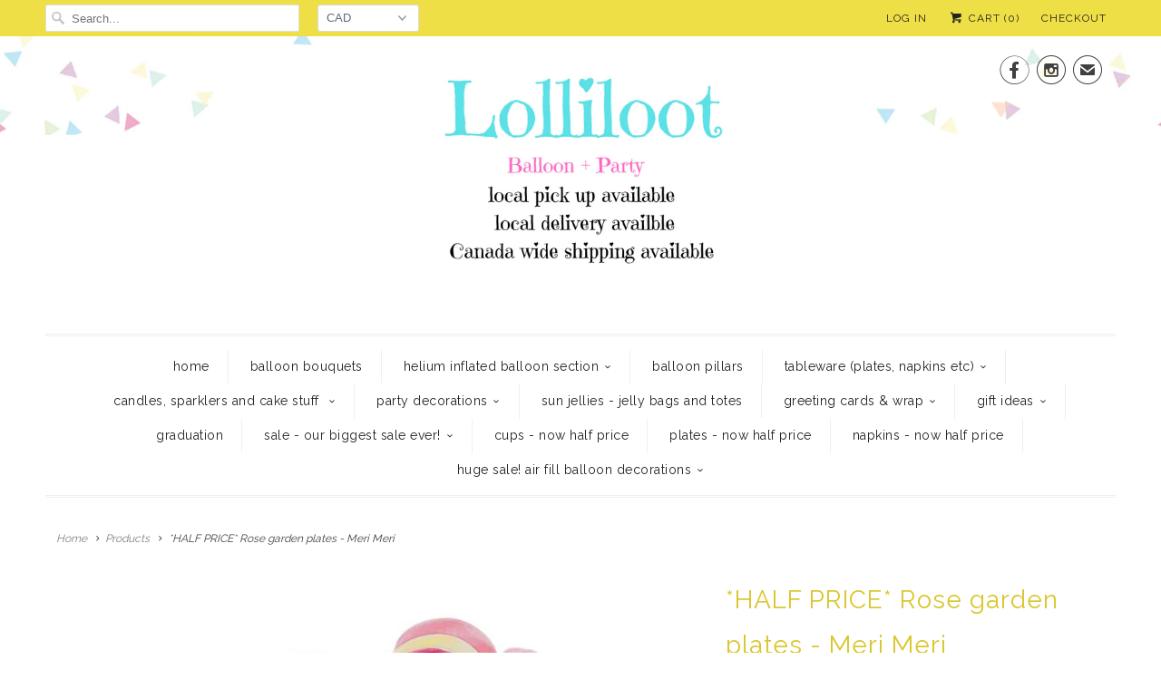

--- FILE ---
content_type: text/html; charset=utf-8
request_url: https://www.lolliloot.com/products/rose-garden-plates-meri-meri
body_size: 21920
content:
<!DOCTYPE html>
<!--[if lt IE 7 ]><html class="ie ie6" lang="en"> <![endif]-->
<!--[if IE 7 ]><html class="ie ie7" lang="en"> <![endif]-->
<!--[if IE 8 ]><html class="ie ie8" lang="en"> <![endif]-->
<!--[if IE 9 ]><html class="ie ie9" lang="en"> <![endif]-->
<!--[if (gte IE 10)|!(IE)]><!--><html lang="en"> <!--<![endif]-->
  <head>
    <meta charset="utf-8">
    <meta http-equiv="cleartype" content="on">
    <meta name="robots" content="index,follow">

    
    <title>*HALF PRICE* Rose garden plates - Meri Meri - LolliLoot</title>

    
      <meta name="description" content="Add floral charm to your table with these beautiful rose garden plates. Featuring stylish gold leaves for a sophisticated touch. Die cut Neon print &amp;amp; gold foil detail Pack of 8 SKU: 192328 by Meri Meri " />
    

    <!-- Custom Fonts -->
    
      <link href="//fonts.googleapis.com/css?family=.|Raleway:light,normal,bold|Raleway:light,normal,bold|Raleway:light,normal,bold|Raleway:light,normal,bold|Raleway:light,normal,bold|Raleway:light,normal,bold" rel="stylesheet" type="text/css" />
    

    

<meta name="author" content="LolliLoot">
<meta property="og:url" content="https://www.lolliloot.com/products/rose-garden-plates-meri-meri">
<meta property="og:site_name" content="LolliLoot">


  <meta property="og:type" content="product">
  <meta property="og:title" content="*HALF PRICE* Rose garden plates - Meri Meri">
  
    <meta property="og:image" content="http://www.lolliloot.com/cdn/shop/products/9079E47B-2150-4999-8018-8A57C3A81CB0_grande.jpeg?v=1569275445">
    <meta property="og:image:secure_url" content="https://www.lolliloot.com/cdn/shop/products/9079E47B-2150-4999-8018-8A57C3A81CB0_grande.jpeg?v=1569275445">
    
  
  <meta property="og:price:amount" content="6.25">
  <meta property="og:price:currency" content="CAD">


  <meta property="og:description" content="Add floral charm to your table with these beautiful rose garden plates. Featuring stylish gold leaves for a sophisticated touch. Die cut Neon print &amp;amp; gold foil detail Pack of 8 SKU: 192328 by Meri Meri ">






<meta name="twitter:card" content="summary_large_image">

  <meta name="twitter:title" content="*HALF PRICE* Rose garden plates - Meri Meri">
  <meta name="twitter:description" content="

Add floral charm to your table with these beautiful rose garden plates. Featuring stylish gold leaves for a sophisticated touch.
Die cut
Neon print &amp;amp; gold foil detail
Pack of 8
SKU: 192328
by Meri Meri 

">
  <meta name="twitter:image" content="https://www.lolliloot.com/cdn/shop/products/9079E47B-2150-4999-8018-8A57C3A81CB0_medium.jpeg?v=1569275445">
  <meta name="twitter:image:width" content="240">
  <meta name="twitter:image:height" content="240">


    
    

    <!-- Mobile Specific Metas -->
    <meta name="HandheldFriendly" content="True">
    <meta name="MobileOptimized" content="320">
    <meta name="viewport" content="width=device-width,initial-scale=1">
    <meta name="theme-color" content="#ffffff">

    <!-- Stylesheets for Responsive 6.1.9 -->
    <link href="//www.lolliloot.com/cdn/shop/t/14/assets/styles.scss.css?v=15093957939357909011762260410" rel="stylesheet" type="text/css" media="all" />

    <!-- Icons -->
    
      <link rel="shortcut icon" type="image/x-icon" href="//www.lolliloot.com/cdn/shop/files/LL_logo_final_d2525e2f-caee-4e14-b58c-9a40df263204_small.jpeg?v=1613680857">
    
    <link rel="canonical" href="https://www.lolliloot.com/products/rose-garden-plates-meri-meri" />

    

    <script src="//www.lolliloot.com/cdn/shop/t/14/assets/app.js?v=108951853983154659981730046625" type="text/javascript"></script>
    <script>window.performance && window.performance.mark && window.performance.mark('shopify.content_for_header.start');</script><meta name="google-site-verification" content="JYztka-MMei9w0m5azHyyEXjS2P-hd4yjdpW8pBGqo8">
<meta name="facebook-domain-verification" content="vp377e2bzjpyft6eg7hu9147t9jzm2">
<meta id="shopify-digital-wallet" name="shopify-digital-wallet" content="/7653367/digital_wallets/dialog">
<meta name="shopify-checkout-api-token" content="80365f6cef88bcaca038aaa3c2f1453f">
<link rel="alternate" type="application/json+oembed" href="https://www.lolliloot.com/products/rose-garden-plates-meri-meri.oembed">
<script async="async" src="/checkouts/internal/preloads.js?locale=en-CA"></script>
<link rel="preconnect" href="https://shop.app" crossorigin="anonymous">
<script async="async" src="https://shop.app/checkouts/internal/preloads.js?locale=en-CA&shop_id=7653367" crossorigin="anonymous"></script>
<script id="shopify-features" type="application/json">{"accessToken":"80365f6cef88bcaca038aaa3c2f1453f","betas":["rich-media-storefront-analytics"],"domain":"www.lolliloot.com","predictiveSearch":true,"shopId":7653367,"locale":"en"}</script>
<script>var Shopify = Shopify || {};
Shopify.shop = "oakville-lolliloot.myshopify.com";
Shopify.locale = "en";
Shopify.currency = {"active":"CAD","rate":"1.0"};
Shopify.country = "CA";
Shopify.theme = {"name":"Zapiet OS2.0 | Responsive","id":131653238867,"schema_name":"Responsive","schema_version":"6.1.9","theme_store_id":304,"role":"main"};
Shopify.theme.handle = "null";
Shopify.theme.style = {"id":null,"handle":null};
Shopify.cdnHost = "www.lolliloot.com/cdn";
Shopify.routes = Shopify.routes || {};
Shopify.routes.root = "/";</script>
<script type="module">!function(o){(o.Shopify=o.Shopify||{}).modules=!0}(window);</script>
<script>!function(o){function n(){var o=[];function n(){o.push(Array.prototype.slice.apply(arguments))}return n.q=o,n}var t=o.Shopify=o.Shopify||{};t.loadFeatures=n(),t.autoloadFeatures=n()}(window);</script>
<script>
  window.ShopifyPay = window.ShopifyPay || {};
  window.ShopifyPay.apiHost = "shop.app\/pay";
  window.ShopifyPay.redirectState = null;
</script>
<script id="shop-js-analytics" type="application/json">{"pageType":"product"}</script>
<script defer="defer" async type="module" src="//www.lolliloot.com/cdn/shopifycloud/shop-js/modules/v2/client.init-shop-cart-sync_BdyHc3Nr.en.esm.js"></script>
<script defer="defer" async type="module" src="//www.lolliloot.com/cdn/shopifycloud/shop-js/modules/v2/chunk.common_Daul8nwZ.esm.js"></script>
<script type="module">
  await import("//www.lolliloot.com/cdn/shopifycloud/shop-js/modules/v2/client.init-shop-cart-sync_BdyHc3Nr.en.esm.js");
await import("//www.lolliloot.com/cdn/shopifycloud/shop-js/modules/v2/chunk.common_Daul8nwZ.esm.js");

  window.Shopify.SignInWithShop?.initShopCartSync?.({"fedCMEnabled":true,"windoidEnabled":true});

</script>
<script>
  window.Shopify = window.Shopify || {};
  if (!window.Shopify.featureAssets) window.Shopify.featureAssets = {};
  window.Shopify.featureAssets['shop-js'] = {"shop-cart-sync":["modules/v2/client.shop-cart-sync_QYOiDySF.en.esm.js","modules/v2/chunk.common_Daul8nwZ.esm.js"],"init-fed-cm":["modules/v2/client.init-fed-cm_DchLp9rc.en.esm.js","modules/v2/chunk.common_Daul8nwZ.esm.js"],"shop-button":["modules/v2/client.shop-button_OV7bAJc5.en.esm.js","modules/v2/chunk.common_Daul8nwZ.esm.js"],"init-windoid":["modules/v2/client.init-windoid_DwxFKQ8e.en.esm.js","modules/v2/chunk.common_Daul8nwZ.esm.js"],"shop-cash-offers":["modules/v2/client.shop-cash-offers_DWtL6Bq3.en.esm.js","modules/v2/chunk.common_Daul8nwZ.esm.js","modules/v2/chunk.modal_CQq8HTM6.esm.js"],"shop-toast-manager":["modules/v2/client.shop-toast-manager_CX9r1SjA.en.esm.js","modules/v2/chunk.common_Daul8nwZ.esm.js"],"init-shop-email-lookup-coordinator":["modules/v2/client.init-shop-email-lookup-coordinator_UhKnw74l.en.esm.js","modules/v2/chunk.common_Daul8nwZ.esm.js"],"pay-button":["modules/v2/client.pay-button_DzxNnLDY.en.esm.js","modules/v2/chunk.common_Daul8nwZ.esm.js"],"avatar":["modules/v2/client.avatar_BTnouDA3.en.esm.js"],"init-shop-cart-sync":["modules/v2/client.init-shop-cart-sync_BdyHc3Nr.en.esm.js","modules/v2/chunk.common_Daul8nwZ.esm.js"],"shop-login-button":["modules/v2/client.shop-login-button_D8B466_1.en.esm.js","modules/v2/chunk.common_Daul8nwZ.esm.js","modules/v2/chunk.modal_CQq8HTM6.esm.js"],"init-customer-accounts-sign-up":["modules/v2/client.init-customer-accounts-sign-up_C8fpPm4i.en.esm.js","modules/v2/client.shop-login-button_D8B466_1.en.esm.js","modules/v2/chunk.common_Daul8nwZ.esm.js","modules/v2/chunk.modal_CQq8HTM6.esm.js"],"init-shop-for-new-customer-accounts":["modules/v2/client.init-shop-for-new-customer-accounts_CVTO0Ztu.en.esm.js","modules/v2/client.shop-login-button_D8B466_1.en.esm.js","modules/v2/chunk.common_Daul8nwZ.esm.js","modules/v2/chunk.modal_CQq8HTM6.esm.js"],"init-customer-accounts":["modules/v2/client.init-customer-accounts_dRgKMfrE.en.esm.js","modules/v2/client.shop-login-button_D8B466_1.en.esm.js","modules/v2/chunk.common_Daul8nwZ.esm.js","modules/v2/chunk.modal_CQq8HTM6.esm.js"],"shop-follow-button":["modules/v2/client.shop-follow-button_CkZpjEct.en.esm.js","modules/v2/chunk.common_Daul8nwZ.esm.js","modules/v2/chunk.modal_CQq8HTM6.esm.js"],"lead-capture":["modules/v2/client.lead-capture_BntHBhfp.en.esm.js","modules/v2/chunk.common_Daul8nwZ.esm.js","modules/v2/chunk.modal_CQq8HTM6.esm.js"],"checkout-modal":["modules/v2/client.checkout-modal_CfxcYbTm.en.esm.js","modules/v2/chunk.common_Daul8nwZ.esm.js","modules/v2/chunk.modal_CQq8HTM6.esm.js"],"shop-login":["modules/v2/client.shop-login_Da4GZ2H6.en.esm.js","modules/v2/chunk.common_Daul8nwZ.esm.js","modules/v2/chunk.modal_CQq8HTM6.esm.js"],"payment-terms":["modules/v2/client.payment-terms_MV4M3zvL.en.esm.js","modules/v2/chunk.common_Daul8nwZ.esm.js","modules/v2/chunk.modal_CQq8HTM6.esm.js"]};
</script>
<script>(function() {
  var isLoaded = false;
  function asyncLoad() {
    if (isLoaded) return;
    isLoaded = true;
    var urls = ["\/\/d1liekpayvooaz.cloudfront.net\/apps\/customizery\/customizery.js?shop=oakville-lolliloot.myshopify.com","https:\/\/app.zapiet.com\/js\/storepickup.js?shop=oakville-lolliloot.myshopify.com"];
    for (var i = 0; i < urls.length; i++) {
      var s = document.createElement('script');
      s.type = 'text/javascript';
      s.async = true;
      s.src = urls[i];
      var x = document.getElementsByTagName('script')[0];
      x.parentNode.insertBefore(s, x);
    }
  };
  if(window.attachEvent) {
    window.attachEvent('onload', asyncLoad);
  } else {
    window.addEventListener('load', asyncLoad, false);
  }
})();</script>
<script id="__st">var __st={"a":7653367,"offset":-18000,"reqid":"35147988-8e45-45cc-950c-11e87296fa85-1769012747","pageurl":"www.lolliloot.com\/products\/rose-garden-plates-meri-meri","u":"f65cf8e7b9fa","p":"product","rtyp":"product","rid":2500479909971};</script>
<script>window.ShopifyPaypalV4VisibilityTracking = true;</script>
<script id="captcha-bootstrap">!function(){'use strict';const t='contact',e='account',n='new_comment',o=[[t,t],['blogs',n],['comments',n],[t,'customer']],c=[[e,'customer_login'],[e,'guest_login'],[e,'recover_customer_password'],[e,'create_customer']],r=t=>t.map((([t,e])=>`form[action*='/${t}']:not([data-nocaptcha='true']) input[name='form_type'][value='${e}']`)).join(','),a=t=>()=>t?[...document.querySelectorAll(t)].map((t=>t.form)):[];function s(){const t=[...o],e=r(t);return a(e)}const i='password',u='form_key',d=['recaptcha-v3-token','g-recaptcha-response','h-captcha-response',i],f=()=>{try{return window.sessionStorage}catch{return}},m='__shopify_v',_=t=>t.elements[u];function p(t,e,n=!1){try{const o=window.sessionStorage,c=JSON.parse(o.getItem(e)),{data:r}=function(t){const{data:e,action:n}=t;return t[m]||n?{data:e,action:n}:{data:t,action:n}}(c);for(const[e,n]of Object.entries(r))t.elements[e]&&(t.elements[e].value=n);n&&o.removeItem(e)}catch(o){console.error('form repopulation failed',{error:o})}}const l='form_type',E='cptcha';function T(t){t.dataset[E]=!0}const w=window,h=w.document,L='Shopify',v='ce_forms',y='captcha';let A=!1;((t,e)=>{const n=(g='f06e6c50-85a8-45c8-87d0-21a2b65856fe',I='https://cdn.shopify.com/shopifycloud/storefront-forms-hcaptcha/ce_storefront_forms_captcha_hcaptcha.v1.5.2.iife.js',D={infoText:'Protected by hCaptcha',privacyText:'Privacy',termsText:'Terms'},(t,e,n)=>{const o=w[L][v],c=o.bindForm;if(c)return c(t,g,e,D).then(n);var r;o.q.push([[t,g,e,D],n]),r=I,A||(h.body.append(Object.assign(h.createElement('script'),{id:'captcha-provider',async:!0,src:r})),A=!0)});var g,I,D;w[L]=w[L]||{},w[L][v]=w[L][v]||{},w[L][v].q=[],w[L][y]=w[L][y]||{},w[L][y].protect=function(t,e){n(t,void 0,e),T(t)},Object.freeze(w[L][y]),function(t,e,n,w,h,L){const[v,y,A,g]=function(t,e,n){const i=e?o:[],u=t?c:[],d=[...i,...u],f=r(d),m=r(i),_=r(d.filter((([t,e])=>n.includes(e))));return[a(f),a(m),a(_),s()]}(w,h,L),I=t=>{const e=t.target;return e instanceof HTMLFormElement?e:e&&e.form},D=t=>v().includes(t);t.addEventListener('submit',(t=>{const e=I(t);if(!e)return;const n=D(e)&&!e.dataset.hcaptchaBound&&!e.dataset.recaptchaBound,o=_(e),c=g().includes(e)&&(!o||!o.value);(n||c)&&t.preventDefault(),c&&!n&&(function(t){try{if(!f())return;!function(t){const e=f();if(!e)return;const n=_(t);if(!n)return;const o=n.value;o&&e.removeItem(o)}(t);const e=Array.from(Array(32),(()=>Math.random().toString(36)[2])).join('');!function(t,e){_(t)||t.append(Object.assign(document.createElement('input'),{type:'hidden',name:u})),t.elements[u].value=e}(t,e),function(t,e){const n=f();if(!n)return;const o=[...t.querySelectorAll(`input[type='${i}']`)].map((({name:t})=>t)),c=[...d,...o],r={};for(const[a,s]of new FormData(t).entries())c.includes(a)||(r[a]=s);n.setItem(e,JSON.stringify({[m]:1,action:t.action,data:r}))}(t,e)}catch(e){console.error('failed to persist form',e)}}(e),e.submit())}));const S=(t,e)=>{t&&!t.dataset[E]&&(n(t,e.some((e=>e===t))),T(t))};for(const o of['focusin','change'])t.addEventListener(o,(t=>{const e=I(t);D(e)&&S(e,y())}));const B=e.get('form_key'),M=e.get(l),P=B&&M;t.addEventListener('DOMContentLoaded',(()=>{const t=y();if(P)for(const e of t)e.elements[l].value===M&&p(e,B);[...new Set([...A(),...v().filter((t=>'true'===t.dataset.shopifyCaptcha))])].forEach((e=>S(e,t)))}))}(h,new URLSearchParams(w.location.search),n,t,e,['guest_login'])})(!0,!0)}();</script>
<script integrity="sha256-4kQ18oKyAcykRKYeNunJcIwy7WH5gtpwJnB7kiuLZ1E=" data-source-attribution="shopify.loadfeatures" defer="defer" src="//www.lolliloot.com/cdn/shopifycloud/storefront/assets/storefront/load_feature-a0a9edcb.js" crossorigin="anonymous"></script>
<script crossorigin="anonymous" defer="defer" src="//www.lolliloot.com/cdn/shopifycloud/storefront/assets/shopify_pay/storefront-65b4c6d7.js?v=20250812"></script>
<script data-source-attribution="shopify.dynamic_checkout.dynamic.init">var Shopify=Shopify||{};Shopify.PaymentButton=Shopify.PaymentButton||{isStorefrontPortableWallets:!0,init:function(){window.Shopify.PaymentButton.init=function(){};var t=document.createElement("script");t.src="https://www.lolliloot.com/cdn/shopifycloud/portable-wallets/latest/portable-wallets.en.js",t.type="module",document.head.appendChild(t)}};
</script>
<script data-source-attribution="shopify.dynamic_checkout.buyer_consent">
  function portableWalletsHideBuyerConsent(e){var t=document.getElementById("shopify-buyer-consent"),n=document.getElementById("shopify-subscription-policy-button");t&&n&&(t.classList.add("hidden"),t.setAttribute("aria-hidden","true"),n.removeEventListener("click",e))}function portableWalletsShowBuyerConsent(e){var t=document.getElementById("shopify-buyer-consent"),n=document.getElementById("shopify-subscription-policy-button");t&&n&&(t.classList.remove("hidden"),t.removeAttribute("aria-hidden"),n.addEventListener("click",e))}window.Shopify?.PaymentButton&&(window.Shopify.PaymentButton.hideBuyerConsent=portableWalletsHideBuyerConsent,window.Shopify.PaymentButton.showBuyerConsent=portableWalletsShowBuyerConsent);
</script>
<script data-source-attribution="shopify.dynamic_checkout.cart.bootstrap">document.addEventListener("DOMContentLoaded",(function(){function t(){return document.querySelector("shopify-accelerated-checkout-cart, shopify-accelerated-checkout")}if(t())Shopify.PaymentButton.init();else{new MutationObserver((function(e,n){t()&&(Shopify.PaymentButton.init(),n.disconnect())})).observe(document.body,{childList:!0,subtree:!0})}}));
</script>
<link id="shopify-accelerated-checkout-styles" rel="stylesheet" media="screen" href="https://www.lolliloot.com/cdn/shopifycloud/portable-wallets/latest/accelerated-checkout-backwards-compat.css" crossorigin="anonymous">
<style id="shopify-accelerated-checkout-cart">
        #shopify-buyer-consent {
  margin-top: 1em;
  display: inline-block;
  width: 100%;
}

#shopify-buyer-consent.hidden {
  display: none;
}

#shopify-subscription-policy-button {
  background: none;
  border: none;
  padding: 0;
  text-decoration: underline;
  font-size: inherit;
  cursor: pointer;
}

#shopify-subscription-policy-button::before {
  box-shadow: none;
}

      </style>

<script>window.performance && window.performance.mark && window.performance.mark('shopify.content_for_header.end');</script>
  <script src="//staticxx.s3.amazonaws.com/aio_stats_lib_v1.min.js?v=1.0"></script>
<!-- BEGIN app block: shopify://apps/zapiet-pickup-delivery/blocks/app-embed/5599aff0-8af1-473a-a372-ecd72a32b4d5 -->









    <style>#storePickupApp {
}</style>




<script type="text/javascript">
    var zapietTranslations = {};

    window.ZapietMethods = {"pickup":{"active":true,"enabled":true,"name":"Pickup","sort":0,"status":{"condition":"price","operator":"morethan","value":0,"enabled":true,"product_conditions":{"enabled":false,"value":"Delivery Only,Shipping Only","enable":false,"property":"tags","hide_button":false}},"button":{"type":"default","default":null,"hover":"","active":null}},"delivery":{"active":false,"enabled":true,"name":"Delivery","sort":1,"status":{"condition":"price","operator":"morethan","value":0,"enabled":true,"product_conditions":{"enabled":false,"value":"Pickup Only,Shipping Only","enable":false,"property":"tags","hide_button":false}},"button":{"type":"default","default":null,"hover":"","active":null}},"shipping":{"active":false,"enabled":true,"name":"Shipping","sort":2,"status":{"condition":"price","operator":"morethan","value":0,"enabled":true,"product_conditions":{"enabled":false,"value":"Delivery Only,Pickup Only","enable":false,"property":"tags","hide_button":false}},"button":{"type":"default","default":null,"hover":"","active":null}}}
    window.ZapietEvent = {
        listen: function(eventKey, callback) {
            if (!this.listeners) {
                this.listeners = [];
            }
            this.listeners.push({
                eventKey: eventKey,
                callback: callback
            });
        },
    };

    

    
        
        var language_settings = {"enable_app":true,"enable_geo_search_for_pickups":false,"pickup_region_filter_enabled":false,"pickup_region_filter_field":null,"currency":"CAD","weight_format":"kg","pickup.enable_map":false,"delivery_validation_method":"within_max_radius","base_country_name":"Canada","base_country_code":"CA","method_display_style":"default","default_method_display_style":"classic","date_format":"l, F j, Y","time_format":"h:i A","week_day_start":"Sun","pickup_address_format":"<span class=\"name\"><strong>{{company_name}}</strong></span><span class=\"address\">{{address_line_1}}<br>{{city}}, {{postal_code}}</span><span class=\"distance\">{{distance}}</span>{{more_information}}","rates_enabled":true,"payment_customization_enabled":false,"distance_format":"km","enable_delivery_address_autocompletion":false,"enable_delivery_current_location":false,"enable_pickup_address_autocompletion":false,"pickup_date_picker_enabled":true,"pickup_time_picker_enabled":true,"delivery_note_enabled":false,"delivery_note_required":false,"delivery_date_picker_enabled":true,"delivery_time_picker_enabled":true,"shipping.date_picker_enabled":false,"delivery_validate_cart":false,"pickup_validate_cart":false,"gmak":"","enable_checkout_locale":true,"enable_checkout_url":true,"disable_widget_for_digital_items":true,"disable_widget_for_product_handles":"gift-card","colors":{"widget_active_background_color":null,"widget_active_border_color":null,"widget_active_icon_color":null,"widget_active_text_color":null,"widget_inactive_background_color":null,"widget_inactive_border_color":null,"widget_inactive_icon_color":null,"widget_inactive_text_color":null},"delivery_validator":{"enabled":false,"show_on_page_load":true,"sticky":true},"checkout":{"delivery":{"discount_code":"","prepopulate_shipping_address":true,"preselect_first_available_time":true},"pickup":{"discount_code":null,"prepopulate_shipping_address":true,"customer_phone_required":false,"preselect_first_location":true,"preselect_first_available_time":true},"shipping":{"discount_code":""}},"day_name_attribute_enabled":false,"methods":{"pickup":{"active":true,"enabled":true,"name":"Pickup","sort":0,"status":{"condition":"price","operator":"morethan","value":0,"enabled":true,"product_conditions":{"enabled":false,"value":"Delivery Only,Shipping Only","enable":false,"property":"tags","hide_button":false}},"button":{"type":"default","default":null,"hover":"","active":null}},"delivery":{"active":false,"enabled":true,"name":"Delivery","sort":1,"status":{"condition":"price","operator":"morethan","value":0,"enabled":true,"product_conditions":{"enabled":false,"value":"Pickup Only,Shipping Only","enable":false,"property":"tags","hide_button":false}},"button":{"type":"default","default":null,"hover":"","active":null}},"shipping":{"active":false,"enabled":true,"name":"Shipping","sort":2,"status":{"condition":"price","operator":"morethan","value":0,"enabled":true,"product_conditions":{"enabled":false,"value":"Delivery Only,Pickup Only","enable":false,"property":"tags","hide_button":false}},"button":{"type":"default","default":null,"hover":"","active":null}}},"translations":{"methods":{"shipping":"Shipping","pickup":"Pickups","delivery":"Delivery"},"calendar":{"january":"January","february":"February","march":"March","april":"April","may":"May","june":"June","july":"July","august":"August","september":"September","october":"October","november":"November","december":"December","sunday":"Sun","monday":"Mon","tuesday":"Tue","wednesday":"Wed","thursday":"Thu","friday":"Fri","saturday":"Sat","today":"","close":"","labelMonthNext":"Next month","labelMonthPrev":"Previous month","labelMonthSelect":"Select a month","labelYearSelect":"Select a year","and":"and","between":"between"},"pickup":{"heading":"Store Pickup","note":"","location_placeholder":"Enter your postal code ...","filter_by_region_placeholder":"Filter by state/province","location_label":"Choose a location.","datepicker_label":"Choose a date and time.","date_time_output":"{{DATE}} at {{TIME}}","datepicker_placeholder":"Choose a date and time.","locations_found":"Please select a pickup location:","no_locations_found":"Sorry, pickup is not available for your selected items.","no_locations_region":"Sorry, pickup is not available in your region.","no_date_time_selected":"Please select a date & time.","checkout_button":"Checkout","could_not_find_location":"Sorry, we could not find your location.","checkout_error":"Please select a date and time for pickup.","more_information":"More information","opening_hours":"Opening hours","dates_not_available":"Sorry, your selected items are not currently available for pickup.","min_order_total":"Minimum order value for pickup is $0.00","min_order_weight":"Minimum order weight for pickup is {{ weight }}","max_order_total":"Maximum order value for pickup is $0.00","max_order_weight":"Maximum order weight for pickup is {{ weight }}","cart_eligibility_error":"Sorry, pickup is not available for your selected items.","location_error":"Please select a pickup location.","preselect_first_available_time":"Select a time","method_not_available":"Not available"},"delivery":{"heading":"Local Delivery","note":"Enter your postal code to check if you are eligible for local delivery:","location_placeholder":"Enter your postal code ...","datepicker_label":"Choose a date and time.","datepicker_placeholder":"Choose a date and time.","date_time_output":"{{DATE}} between {{SLOT_START_TIME}} and {{SLOT_END_TIME}}","available":"Great! You are eligible for delivery.","not_available":"Sorry, delivery is not available in your area.","no_date_time_selected":"Please select a date & time for pickup.","checkout_button":"Checkout","could_not_find_location":"Sorry, we could not find your location.","checkout_error":"Please enter a valid zipcode and select your preferred date and time for delivery.","cart_eligibility_error":"Sorry, delivery is not available for your selected items.","dates_not_available":"Sorry, your selected items are not currently available for delivery.","min_order_total":"Minimum order value for delivery is $0.00","min_order_weight":"Minimum order weight for delivery is {{ weight }}","max_order_total":"Maximum order value for delivery is $0.00","max_order_weight":"Maximum order weight for delivery is {{ weight }}","delivery_validator_prelude":"Do we deliver?","delivery_validator_placeholder":"Enter your postal code ...","delivery_validator_button_label":"Go","delivery_validator_eligible_heading":"Great, we deliver to your area!","delivery_validator_eligible_content":"To start shopping just click the button below","delivery_validator_eligible_button_label":"Continue shopping","delivery_validator_not_eligible_heading":"Sorry, we do not deliver to your area","delivery_validator_not_eligible_content":"You are more then welcome to continue browsing our store","delivery_validator_not_eligible_button_label":"Continue shopping","delivery_validator_error_heading":"An error occured","delivery_validator_error_content":"Sorry, it looks like we have encountered an unexpected error. Please try again.","delivery_validator_error_button_label":"Continue shopping","delivery_note_label":"Please enter delivery instructions (optional)","delivery_note_label_required":"Please enter delivery instructions (required)","delivery_note_error":"Please enter delivery instructions","delivery_validator_eligible_button_link":"#","delivery_validator_not_eligible_button_link":"#","delivery_validator_error_button_link":"#","preselect_first_available_time":"Select a time","method_not_available":"Not available"},"shipping":{"heading":"Shipping","note":"Please click the checkout button to continue.","checkout_button":"Checkout","datepicker_placeholder":"Choose a date.","checkout_error":"Please choose a date for shipping.","min_order_total":"Minimum order value for shipping is $0.00","min_order_weight":"Minimum order weight for shipping is {{ weight }}","max_order_total":"Maximum order value for shipping is $0.00","max_order_weight":"Maximum order weight for shipping is {{ weight }}","cart_eligibility_error":"Sorry, shipping is not available for your selected items."},"widget":{"zapiet_id_error":"There was a problem adding the Zapiet ID to your cart","attributes_error":"There was a problem adding the attributes to your cart"},"product_widget":{"title":"Delivery and pickup options:","pickup_at":"Pickup at {{ location }}","ready_for_collection":"Ready for collection from","on":"on","view_all_stores":"View all stores","pickup_not_available_item":"Pickup not available for this item","delivery_not_available_location":"Delivery not available for {{ postal_code }}","delivered_by":"Delivered by {{ date }}","delivered_today":"Delivered today","change":"Change","tomorrow":"tomorrow","today":"today","delivery_to":"Delivery to {{ postal_code }}","showing_options_for":"Showing options for {{ postal_code }}","modal_heading":"Select a store for pickup","modal_subheading":"Showing stores near {{ postal_code }}","show_opening_hours":"Show opening hours","hide_opening_hours":"Hide opening hours","closed":"Closed","input_placeholder":"Enter your postal code","input_button":"Check","input_error":"Add a postal code to check available delivery and pickup options.","pickup_available":"Pickup available","not_available":"Not available","select":"Select","selected":"Selected","find_a_store":"Find a store"},"shipping_language_code":"en","delivery_language_code":"en-US","pickup_language_code":"en-GB"},"default_language":"en","region":"us-2","api_region":"api-us","enable_zapiet_id_all_items":false,"widget_restore_state_on_load":false,"draft_orders_enabled":false,"preselect_checkout_method":true,"widget_show_could_not_locate_div_error":true,"checkout_extension_enabled":false,"show_pickup_consent_checkbox":false,"show_delivery_consent_checkbox":false,"subscription_paused":false,"pickup_note_enabled":false,"pickup_note_required":false,"shipping_note_enabled":false,"shipping_note_required":false};
        zapietTranslations["en"] = language_settings.translations;
    

    function initializeZapietApp() {
        var products = [];

        

        window.ZapietCachedSettings = {
            cached_config: {"enable_app":true,"enable_geo_search_for_pickups":false,"pickup_region_filter_enabled":false,"pickup_region_filter_field":null,"currency":"CAD","weight_format":"kg","pickup.enable_map":false,"delivery_validation_method":"within_max_radius","base_country_name":"Canada","base_country_code":"CA","method_display_style":"default","default_method_display_style":"classic","date_format":"l, F j, Y","time_format":"h:i A","week_day_start":"Sun","pickup_address_format":"<span class=\"name\"><strong>{{company_name}}</strong></span><span class=\"address\">{{address_line_1}}<br>{{city}}, {{postal_code}}</span><span class=\"distance\">{{distance}}</span>{{more_information}}","rates_enabled":true,"payment_customization_enabled":false,"distance_format":"km","enable_delivery_address_autocompletion":false,"enable_delivery_current_location":false,"enable_pickup_address_autocompletion":false,"pickup_date_picker_enabled":true,"pickup_time_picker_enabled":true,"delivery_note_enabled":false,"delivery_note_required":false,"delivery_date_picker_enabled":true,"delivery_time_picker_enabled":true,"shipping.date_picker_enabled":false,"delivery_validate_cart":false,"pickup_validate_cart":false,"gmak":"","enable_checkout_locale":true,"enable_checkout_url":true,"disable_widget_for_digital_items":true,"disable_widget_for_product_handles":"gift-card","colors":{"widget_active_background_color":null,"widget_active_border_color":null,"widget_active_icon_color":null,"widget_active_text_color":null,"widget_inactive_background_color":null,"widget_inactive_border_color":null,"widget_inactive_icon_color":null,"widget_inactive_text_color":null},"delivery_validator":{"enabled":false,"show_on_page_load":true,"sticky":true},"checkout":{"delivery":{"discount_code":"","prepopulate_shipping_address":true,"preselect_first_available_time":true},"pickup":{"discount_code":null,"prepopulate_shipping_address":true,"customer_phone_required":false,"preselect_first_location":true,"preselect_first_available_time":true},"shipping":{"discount_code":""}},"day_name_attribute_enabled":false,"methods":{"pickup":{"active":true,"enabled":true,"name":"Pickup","sort":0,"status":{"condition":"price","operator":"morethan","value":0,"enabled":true,"product_conditions":{"enabled":false,"value":"Delivery Only,Shipping Only","enable":false,"property":"tags","hide_button":false}},"button":{"type":"default","default":null,"hover":"","active":null}},"delivery":{"active":false,"enabled":true,"name":"Delivery","sort":1,"status":{"condition":"price","operator":"morethan","value":0,"enabled":true,"product_conditions":{"enabled":false,"value":"Pickup Only,Shipping Only","enable":false,"property":"tags","hide_button":false}},"button":{"type":"default","default":null,"hover":"","active":null}},"shipping":{"active":false,"enabled":true,"name":"Shipping","sort":2,"status":{"condition":"price","operator":"morethan","value":0,"enabled":true,"product_conditions":{"enabled":false,"value":"Delivery Only,Pickup Only","enable":false,"property":"tags","hide_button":false}},"button":{"type":"default","default":null,"hover":"","active":null}}},"translations":{"methods":{"shipping":"Shipping","pickup":"Pickups","delivery":"Delivery"},"calendar":{"january":"January","february":"February","march":"March","april":"April","may":"May","june":"June","july":"July","august":"August","september":"September","october":"October","november":"November","december":"December","sunday":"Sun","monday":"Mon","tuesday":"Tue","wednesday":"Wed","thursday":"Thu","friday":"Fri","saturday":"Sat","today":"","close":"","labelMonthNext":"Next month","labelMonthPrev":"Previous month","labelMonthSelect":"Select a month","labelYearSelect":"Select a year","and":"and","between":"between"},"pickup":{"heading":"Store Pickup","note":"","location_placeholder":"Enter your postal code ...","filter_by_region_placeholder":"Filter by state/province","location_label":"Choose a location.","datepicker_label":"Choose a date and time.","date_time_output":"{{DATE}} at {{TIME}}","datepicker_placeholder":"Choose a date and time.","locations_found":"Please select a pickup location:","no_locations_found":"Sorry, pickup is not available for your selected items.","no_locations_region":"Sorry, pickup is not available in your region.","no_date_time_selected":"Please select a date & time.","checkout_button":"Checkout","could_not_find_location":"Sorry, we could not find your location.","checkout_error":"Please select a date and time for pickup.","more_information":"More information","opening_hours":"Opening hours","dates_not_available":"Sorry, your selected items are not currently available for pickup.","min_order_total":"Minimum order value for pickup is $0.00","min_order_weight":"Minimum order weight for pickup is {{ weight }}","max_order_total":"Maximum order value for pickup is $0.00","max_order_weight":"Maximum order weight for pickup is {{ weight }}","cart_eligibility_error":"Sorry, pickup is not available for your selected items.","location_error":"Please select a pickup location.","preselect_first_available_time":"Select a time","method_not_available":"Not available"},"delivery":{"heading":"Local Delivery","note":"Enter your postal code to check if you are eligible for local delivery:","location_placeholder":"Enter your postal code ...","datepicker_label":"Choose a date and time.","datepicker_placeholder":"Choose a date and time.","date_time_output":"{{DATE}} between {{SLOT_START_TIME}} and {{SLOT_END_TIME}}","available":"Great! You are eligible for delivery.","not_available":"Sorry, delivery is not available in your area.","no_date_time_selected":"Please select a date & time for pickup.","checkout_button":"Checkout","could_not_find_location":"Sorry, we could not find your location.","checkout_error":"Please enter a valid zipcode and select your preferred date and time for delivery.","cart_eligibility_error":"Sorry, delivery is not available for your selected items.","dates_not_available":"Sorry, your selected items are not currently available for delivery.","min_order_total":"Minimum order value for delivery is $0.00","min_order_weight":"Minimum order weight for delivery is {{ weight }}","max_order_total":"Maximum order value for delivery is $0.00","max_order_weight":"Maximum order weight for delivery is {{ weight }}","delivery_validator_prelude":"Do we deliver?","delivery_validator_placeholder":"Enter your postal code ...","delivery_validator_button_label":"Go","delivery_validator_eligible_heading":"Great, we deliver to your area!","delivery_validator_eligible_content":"To start shopping just click the button below","delivery_validator_eligible_button_label":"Continue shopping","delivery_validator_not_eligible_heading":"Sorry, we do not deliver to your area","delivery_validator_not_eligible_content":"You are more then welcome to continue browsing our store","delivery_validator_not_eligible_button_label":"Continue shopping","delivery_validator_error_heading":"An error occured","delivery_validator_error_content":"Sorry, it looks like we have encountered an unexpected error. Please try again.","delivery_validator_error_button_label":"Continue shopping","delivery_note_label":"Please enter delivery instructions (optional)","delivery_note_label_required":"Please enter delivery instructions (required)","delivery_note_error":"Please enter delivery instructions","delivery_validator_eligible_button_link":"#","delivery_validator_not_eligible_button_link":"#","delivery_validator_error_button_link":"#","preselect_first_available_time":"Select a time","method_not_available":"Not available"},"shipping":{"heading":"Shipping","note":"Please click the checkout button to continue.","checkout_button":"Checkout","datepicker_placeholder":"Choose a date.","checkout_error":"Please choose a date for shipping.","min_order_total":"Minimum order value for shipping is $0.00","min_order_weight":"Minimum order weight for shipping is {{ weight }}","max_order_total":"Maximum order value for shipping is $0.00","max_order_weight":"Maximum order weight for shipping is {{ weight }}","cart_eligibility_error":"Sorry, shipping is not available for your selected items."},"widget":{"zapiet_id_error":"There was a problem adding the Zapiet ID to your cart","attributes_error":"There was a problem adding the attributes to your cart"},"product_widget":{"title":"Delivery and pickup options:","pickup_at":"Pickup at {{ location }}","ready_for_collection":"Ready for collection from","on":"on","view_all_stores":"View all stores","pickup_not_available_item":"Pickup not available for this item","delivery_not_available_location":"Delivery not available for {{ postal_code }}","delivered_by":"Delivered by {{ date }}","delivered_today":"Delivered today","change":"Change","tomorrow":"tomorrow","today":"today","delivery_to":"Delivery to {{ postal_code }}","showing_options_for":"Showing options for {{ postal_code }}","modal_heading":"Select a store for pickup","modal_subheading":"Showing stores near {{ postal_code }}","show_opening_hours":"Show opening hours","hide_opening_hours":"Hide opening hours","closed":"Closed","input_placeholder":"Enter your postal code","input_button":"Check","input_error":"Add a postal code to check available delivery and pickup options.","pickup_available":"Pickup available","not_available":"Not available","select":"Select","selected":"Selected","find_a_store":"Find a store"},"shipping_language_code":"en","delivery_language_code":"en-US","pickup_language_code":"en-GB"},"default_language":"en","region":"us-2","api_region":"api-us","enable_zapiet_id_all_items":false,"widget_restore_state_on_load":false,"draft_orders_enabled":false,"preselect_checkout_method":true,"widget_show_could_not_locate_div_error":true,"checkout_extension_enabled":false,"show_pickup_consent_checkbox":false,"show_delivery_consent_checkbox":false,"subscription_paused":false,"pickup_note_enabled":false,"pickup_note_required":false,"shipping_note_enabled":false,"shipping_note_required":false},
            shop_identifier: 'oakville-lolliloot.myshopify.com',
            language_code: 'en',
            checkout_url: '/cart',
            products: products,
            translations: zapietTranslations,
            customer: {
                first_name: '',
                last_name: '',
                company: '',
                address1: '',
                address2: '',
                city: '',
                province: '',
                country: '',
                zip: '',
                phone: '',
                tags: null
            }
        }

        window.Zapiet.start(window.ZapietCachedSettings, true);

        
            window.ZapietEvent.listen('widget_loaded', function() {
                // Custom JavaScript
            });
        
    }

    function loadZapietStyles(href) {
        var ss = document.createElement("link");
        ss.type = "text/css";
        ss.rel = "stylesheet";
        ss.media = "all";
        ss.href = href;
        document.getElementsByTagName("head")[0].appendChild(ss);
    }

    
        loadZapietStyles("https://cdn.shopify.com/extensions/019be05a-52b6-7172-887e-e7eb0fc23ad3/zapiet-pickup-delivery-1073/assets/storepickup.css");
        var zapietLoadScripts = {
            vendor: true,
            storepickup: true,
            pickup: true,
            delivery: true,
            shipping: true,
            pickup_map: false,
            validator: false
        };

        function zapietScriptLoaded(key) {
            zapietLoadScripts[key] = false;
            if (!Object.values(zapietLoadScripts).includes(true)) {
                initializeZapietApp();
            }
        }
    
</script>




    <script type="module" src="https://cdn.shopify.com/extensions/019be05a-52b6-7172-887e-e7eb0fc23ad3/zapiet-pickup-delivery-1073/assets/vendor.js" onload="zapietScriptLoaded('vendor')" defer></script>
    <script type="module" src="https://cdn.shopify.com/extensions/019be05a-52b6-7172-887e-e7eb0fc23ad3/zapiet-pickup-delivery-1073/assets/storepickup.js" onload="zapietScriptLoaded('storepickup')" defer></script>

    

    
        <script type="module" src="https://cdn.shopify.com/extensions/019be05a-52b6-7172-887e-e7eb0fc23ad3/zapiet-pickup-delivery-1073/assets/pickup.js" onload="zapietScriptLoaded('pickup')" defer></script>
    

    
        <script type="module" src="https://cdn.shopify.com/extensions/019be05a-52b6-7172-887e-e7eb0fc23ad3/zapiet-pickup-delivery-1073/assets/delivery.js" onload="zapietScriptLoaded('delivery')" defer></script>
    

    
        <script type="module" src="https://cdn.shopify.com/extensions/019be05a-52b6-7172-887e-e7eb0fc23ad3/zapiet-pickup-delivery-1073/assets/shipping.js" onload="zapietScriptLoaded('shipping')" defer></script>
    

    


<!-- END app block --><link href="https://monorail-edge.shopifysvc.com" rel="dns-prefetch">
<script>(function(){if ("sendBeacon" in navigator && "performance" in window) {try {var session_token_from_headers = performance.getEntriesByType('navigation')[0].serverTiming.find(x => x.name == '_s').description;} catch {var session_token_from_headers = undefined;}var session_cookie_matches = document.cookie.match(/_shopify_s=([^;]*)/);var session_token_from_cookie = session_cookie_matches && session_cookie_matches.length === 2 ? session_cookie_matches[1] : "";var session_token = session_token_from_headers || session_token_from_cookie || "";function handle_abandonment_event(e) {var entries = performance.getEntries().filter(function(entry) {return /monorail-edge.shopifysvc.com/.test(entry.name);});if (!window.abandonment_tracked && entries.length === 0) {window.abandonment_tracked = true;var currentMs = Date.now();var navigation_start = performance.timing.navigationStart;var payload = {shop_id: 7653367,url: window.location.href,navigation_start,duration: currentMs - navigation_start,session_token,page_type: "product"};window.navigator.sendBeacon("https://monorail-edge.shopifysvc.com/v1/produce", JSON.stringify({schema_id: "online_store_buyer_site_abandonment/1.1",payload: payload,metadata: {event_created_at_ms: currentMs,event_sent_at_ms: currentMs}}));}}window.addEventListener('pagehide', handle_abandonment_event);}}());</script>
<script id="web-pixels-manager-setup">(function e(e,d,r,n,o){if(void 0===o&&(o={}),!Boolean(null===(a=null===(i=window.Shopify)||void 0===i?void 0:i.analytics)||void 0===a?void 0:a.replayQueue)){var i,a;window.Shopify=window.Shopify||{};var t=window.Shopify;t.analytics=t.analytics||{};var s=t.analytics;s.replayQueue=[],s.publish=function(e,d,r){return s.replayQueue.push([e,d,r]),!0};try{self.performance.mark("wpm:start")}catch(e){}var l=function(){var e={modern:/Edge?\/(1{2}[4-9]|1[2-9]\d|[2-9]\d{2}|\d{4,})\.\d+(\.\d+|)|Firefox\/(1{2}[4-9]|1[2-9]\d|[2-9]\d{2}|\d{4,})\.\d+(\.\d+|)|Chrom(ium|e)\/(9{2}|\d{3,})\.\d+(\.\d+|)|(Maci|X1{2}).+ Version\/(15\.\d+|(1[6-9]|[2-9]\d|\d{3,})\.\d+)([,.]\d+|)( \(\w+\)|)( Mobile\/\w+|) Safari\/|Chrome.+OPR\/(9{2}|\d{3,})\.\d+\.\d+|(CPU[ +]OS|iPhone[ +]OS|CPU[ +]iPhone|CPU IPhone OS|CPU iPad OS)[ +]+(15[._]\d+|(1[6-9]|[2-9]\d|\d{3,})[._]\d+)([._]\d+|)|Android:?[ /-](13[3-9]|1[4-9]\d|[2-9]\d{2}|\d{4,})(\.\d+|)(\.\d+|)|Android.+Firefox\/(13[5-9]|1[4-9]\d|[2-9]\d{2}|\d{4,})\.\d+(\.\d+|)|Android.+Chrom(ium|e)\/(13[3-9]|1[4-9]\d|[2-9]\d{2}|\d{4,})\.\d+(\.\d+|)|SamsungBrowser\/([2-9]\d|\d{3,})\.\d+/,legacy:/Edge?\/(1[6-9]|[2-9]\d|\d{3,})\.\d+(\.\d+|)|Firefox\/(5[4-9]|[6-9]\d|\d{3,})\.\d+(\.\d+|)|Chrom(ium|e)\/(5[1-9]|[6-9]\d|\d{3,})\.\d+(\.\d+|)([\d.]+$|.*Safari\/(?![\d.]+ Edge\/[\d.]+$))|(Maci|X1{2}).+ Version\/(10\.\d+|(1[1-9]|[2-9]\d|\d{3,})\.\d+)([,.]\d+|)( \(\w+\)|)( Mobile\/\w+|) Safari\/|Chrome.+OPR\/(3[89]|[4-9]\d|\d{3,})\.\d+\.\d+|(CPU[ +]OS|iPhone[ +]OS|CPU[ +]iPhone|CPU IPhone OS|CPU iPad OS)[ +]+(10[._]\d+|(1[1-9]|[2-9]\d|\d{3,})[._]\d+)([._]\d+|)|Android:?[ /-](13[3-9]|1[4-9]\d|[2-9]\d{2}|\d{4,})(\.\d+|)(\.\d+|)|Mobile Safari.+OPR\/([89]\d|\d{3,})\.\d+\.\d+|Android.+Firefox\/(13[5-9]|1[4-9]\d|[2-9]\d{2}|\d{4,})\.\d+(\.\d+|)|Android.+Chrom(ium|e)\/(13[3-9]|1[4-9]\d|[2-9]\d{2}|\d{4,})\.\d+(\.\d+|)|Android.+(UC? ?Browser|UCWEB|U3)[ /]?(15\.([5-9]|\d{2,})|(1[6-9]|[2-9]\d|\d{3,})\.\d+)\.\d+|SamsungBrowser\/(5\.\d+|([6-9]|\d{2,})\.\d+)|Android.+MQ{2}Browser\/(14(\.(9|\d{2,})|)|(1[5-9]|[2-9]\d|\d{3,})(\.\d+|))(\.\d+|)|K[Aa][Ii]OS\/(3\.\d+|([4-9]|\d{2,})\.\d+)(\.\d+|)/},d=e.modern,r=e.legacy,n=navigator.userAgent;return n.match(d)?"modern":n.match(r)?"legacy":"unknown"}(),u="modern"===l?"modern":"legacy",c=(null!=n?n:{modern:"",legacy:""})[u],f=function(e){return[e.baseUrl,"/wpm","/b",e.hashVersion,"modern"===e.buildTarget?"m":"l",".js"].join("")}({baseUrl:d,hashVersion:r,buildTarget:u}),m=function(e){var d=e.version,r=e.bundleTarget,n=e.surface,o=e.pageUrl,i=e.monorailEndpoint;return{emit:function(e){var a=e.status,t=e.errorMsg,s=(new Date).getTime(),l=JSON.stringify({metadata:{event_sent_at_ms:s},events:[{schema_id:"web_pixels_manager_load/3.1",payload:{version:d,bundle_target:r,page_url:o,status:a,surface:n,error_msg:t},metadata:{event_created_at_ms:s}}]});if(!i)return console&&console.warn&&console.warn("[Web Pixels Manager] No Monorail endpoint provided, skipping logging."),!1;try{return self.navigator.sendBeacon.bind(self.navigator)(i,l)}catch(e){}var u=new XMLHttpRequest;try{return u.open("POST",i,!0),u.setRequestHeader("Content-Type","text/plain"),u.send(l),!0}catch(e){return console&&console.warn&&console.warn("[Web Pixels Manager] Got an unhandled error while logging to Monorail."),!1}}}}({version:r,bundleTarget:l,surface:e.surface,pageUrl:self.location.href,monorailEndpoint:e.monorailEndpoint});try{o.browserTarget=l,function(e){var d=e.src,r=e.async,n=void 0===r||r,o=e.onload,i=e.onerror,a=e.sri,t=e.scriptDataAttributes,s=void 0===t?{}:t,l=document.createElement("script"),u=document.querySelector("head"),c=document.querySelector("body");if(l.async=n,l.src=d,a&&(l.integrity=a,l.crossOrigin="anonymous"),s)for(var f in s)if(Object.prototype.hasOwnProperty.call(s,f))try{l.dataset[f]=s[f]}catch(e){}if(o&&l.addEventListener("load",o),i&&l.addEventListener("error",i),u)u.appendChild(l);else{if(!c)throw new Error("Did not find a head or body element to append the script");c.appendChild(l)}}({src:f,async:!0,onload:function(){if(!function(){var e,d;return Boolean(null===(d=null===(e=window.Shopify)||void 0===e?void 0:e.analytics)||void 0===d?void 0:d.initialized)}()){var d=window.webPixelsManager.init(e)||void 0;if(d){var r=window.Shopify.analytics;r.replayQueue.forEach((function(e){var r=e[0],n=e[1],o=e[2];d.publishCustomEvent(r,n,o)})),r.replayQueue=[],r.publish=d.publishCustomEvent,r.visitor=d.visitor,r.initialized=!0}}},onerror:function(){return m.emit({status:"failed",errorMsg:"".concat(f," has failed to load")})},sri:function(e){var d=/^sha384-[A-Za-z0-9+/=]+$/;return"string"==typeof e&&d.test(e)}(c)?c:"",scriptDataAttributes:o}),m.emit({status:"loading"})}catch(e){m.emit({status:"failed",errorMsg:(null==e?void 0:e.message)||"Unknown error"})}}})({shopId: 7653367,storefrontBaseUrl: "https://www.lolliloot.com",extensionsBaseUrl: "https://extensions.shopifycdn.com/cdn/shopifycloud/web-pixels-manager",monorailEndpoint: "https://monorail-edge.shopifysvc.com/unstable/produce_batch",surface: "storefront-renderer",enabledBetaFlags: ["2dca8a86"],webPixelsConfigList: [{"id":"433029203","configuration":"{\"config\":\"{\\\"pixel_id\\\":\\\"GT-TNH49VV\\\",\\\"target_country\\\":\\\"CA\\\",\\\"gtag_events\\\":[{\\\"type\\\":\\\"purchase\\\",\\\"action_label\\\":\\\"MC-RD1YBNG4LV\\\"},{\\\"type\\\":\\\"page_view\\\",\\\"action_label\\\":\\\"MC-RD1YBNG4LV\\\"},{\\\"type\\\":\\\"view_item\\\",\\\"action_label\\\":\\\"MC-RD1YBNG4LV\\\"}],\\\"enable_monitoring_mode\\\":false}\"}","eventPayloadVersion":"v1","runtimeContext":"OPEN","scriptVersion":"b2a88bafab3e21179ed38636efcd8a93","type":"APP","apiClientId":1780363,"privacyPurposes":[],"dataSharingAdjustments":{"protectedCustomerApprovalScopes":["read_customer_address","read_customer_email","read_customer_name","read_customer_personal_data","read_customer_phone"]}},{"id":"126943315","configuration":"{\"pixel_id\":\"642883886352461\",\"pixel_type\":\"facebook_pixel\",\"metaapp_system_user_token\":\"-\"}","eventPayloadVersion":"v1","runtimeContext":"OPEN","scriptVersion":"ca16bc87fe92b6042fbaa3acc2fbdaa6","type":"APP","apiClientId":2329312,"privacyPurposes":["ANALYTICS","MARKETING","SALE_OF_DATA"],"dataSharingAdjustments":{"protectedCustomerApprovalScopes":["read_customer_address","read_customer_email","read_customer_name","read_customer_personal_data","read_customer_phone"]}},{"id":"77299795","eventPayloadVersion":"v1","runtimeContext":"LAX","scriptVersion":"1","type":"CUSTOM","privacyPurposes":["ANALYTICS"],"name":"Google Analytics tag (migrated)"},{"id":"shopify-app-pixel","configuration":"{}","eventPayloadVersion":"v1","runtimeContext":"STRICT","scriptVersion":"0450","apiClientId":"shopify-pixel","type":"APP","privacyPurposes":["ANALYTICS","MARKETING"]},{"id":"shopify-custom-pixel","eventPayloadVersion":"v1","runtimeContext":"LAX","scriptVersion":"0450","apiClientId":"shopify-pixel","type":"CUSTOM","privacyPurposes":["ANALYTICS","MARKETING"]}],isMerchantRequest: false,initData: {"shop":{"name":"LolliLoot","paymentSettings":{"currencyCode":"CAD"},"myshopifyDomain":"oakville-lolliloot.myshopify.com","countryCode":"CA","storefrontUrl":"https:\/\/www.lolliloot.com"},"customer":null,"cart":null,"checkout":null,"productVariants":[{"price":{"amount":6.25,"currencyCode":"CAD"},"product":{"title":"*HALF PRICE* Rose garden plates - Meri Meri","vendor":"Meri meri","id":"2500479909971","untranslatedTitle":"*HALF PRICE* Rose garden plates - Meri Meri","url":"\/products\/rose-garden-plates-meri-meri","type":"Partyware"},"id":"21515766923347","image":{"src":"\/\/www.lolliloot.com\/cdn\/shop\/products\/9079E47B-2150-4999-8018-8A57C3A81CB0.jpeg?v=1569275445"},"sku":"192328","title":"Default Title","untranslatedTitle":"Default Title"}],"purchasingCompany":null},},"https://www.lolliloot.com/cdn","fcfee988w5aeb613cpc8e4bc33m6693e112",{"modern":"","legacy":""},{"shopId":"7653367","storefrontBaseUrl":"https:\/\/www.lolliloot.com","extensionBaseUrl":"https:\/\/extensions.shopifycdn.com\/cdn\/shopifycloud\/web-pixels-manager","surface":"storefront-renderer","enabledBetaFlags":"[\"2dca8a86\"]","isMerchantRequest":"false","hashVersion":"fcfee988w5aeb613cpc8e4bc33m6693e112","publish":"custom","events":"[[\"page_viewed\",{}],[\"product_viewed\",{\"productVariant\":{\"price\":{\"amount\":6.25,\"currencyCode\":\"CAD\"},\"product\":{\"title\":\"*HALF PRICE* Rose garden plates - Meri Meri\",\"vendor\":\"Meri meri\",\"id\":\"2500479909971\",\"untranslatedTitle\":\"*HALF PRICE* Rose garden plates - Meri Meri\",\"url\":\"\/products\/rose-garden-plates-meri-meri\",\"type\":\"Partyware\"},\"id\":\"21515766923347\",\"image\":{\"src\":\"\/\/www.lolliloot.com\/cdn\/shop\/products\/9079E47B-2150-4999-8018-8A57C3A81CB0.jpeg?v=1569275445\"},\"sku\":\"192328\",\"title\":\"Default Title\",\"untranslatedTitle\":\"Default Title\"}}]]"});</script><script>
  window.ShopifyAnalytics = window.ShopifyAnalytics || {};
  window.ShopifyAnalytics.meta = window.ShopifyAnalytics.meta || {};
  window.ShopifyAnalytics.meta.currency = 'CAD';
  var meta = {"product":{"id":2500479909971,"gid":"gid:\/\/shopify\/Product\/2500479909971","vendor":"Meri meri","type":"Partyware","handle":"rose-garden-plates-meri-meri","variants":[{"id":21515766923347,"price":625,"name":"*HALF PRICE* Rose garden plates - Meri Meri","public_title":null,"sku":"192328"}],"remote":false},"page":{"pageType":"product","resourceType":"product","resourceId":2500479909971,"requestId":"35147988-8e45-45cc-950c-11e87296fa85-1769012747"}};
  for (var attr in meta) {
    window.ShopifyAnalytics.meta[attr] = meta[attr];
  }
</script>
<script class="analytics">
  (function () {
    var customDocumentWrite = function(content) {
      var jquery = null;

      if (window.jQuery) {
        jquery = window.jQuery;
      } else if (window.Checkout && window.Checkout.$) {
        jquery = window.Checkout.$;
      }

      if (jquery) {
        jquery('body').append(content);
      }
    };

    var hasLoggedConversion = function(token) {
      if (token) {
        return document.cookie.indexOf('loggedConversion=' + token) !== -1;
      }
      return false;
    }

    var setCookieIfConversion = function(token) {
      if (token) {
        var twoMonthsFromNow = new Date(Date.now());
        twoMonthsFromNow.setMonth(twoMonthsFromNow.getMonth() + 2);

        document.cookie = 'loggedConversion=' + token + '; expires=' + twoMonthsFromNow;
      }
    }

    var trekkie = window.ShopifyAnalytics.lib = window.trekkie = window.trekkie || [];
    if (trekkie.integrations) {
      return;
    }
    trekkie.methods = [
      'identify',
      'page',
      'ready',
      'track',
      'trackForm',
      'trackLink'
    ];
    trekkie.factory = function(method) {
      return function() {
        var args = Array.prototype.slice.call(arguments);
        args.unshift(method);
        trekkie.push(args);
        return trekkie;
      };
    };
    for (var i = 0; i < trekkie.methods.length; i++) {
      var key = trekkie.methods[i];
      trekkie[key] = trekkie.factory(key);
    }
    trekkie.load = function(config) {
      trekkie.config = config || {};
      trekkie.config.initialDocumentCookie = document.cookie;
      var first = document.getElementsByTagName('script')[0];
      var script = document.createElement('script');
      script.type = 'text/javascript';
      script.onerror = function(e) {
        var scriptFallback = document.createElement('script');
        scriptFallback.type = 'text/javascript';
        scriptFallback.onerror = function(error) {
                var Monorail = {
      produce: function produce(monorailDomain, schemaId, payload) {
        var currentMs = new Date().getTime();
        var event = {
          schema_id: schemaId,
          payload: payload,
          metadata: {
            event_created_at_ms: currentMs,
            event_sent_at_ms: currentMs
          }
        };
        return Monorail.sendRequest("https://" + monorailDomain + "/v1/produce", JSON.stringify(event));
      },
      sendRequest: function sendRequest(endpointUrl, payload) {
        // Try the sendBeacon API
        if (window && window.navigator && typeof window.navigator.sendBeacon === 'function' && typeof window.Blob === 'function' && !Monorail.isIos12()) {
          var blobData = new window.Blob([payload], {
            type: 'text/plain'
          });

          if (window.navigator.sendBeacon(endpointUrl, blobData)) {
            return true;
          } // sendBeacon was not successful

        } // XHR beacon

        var xhr = new XMLHttpRequest();

        try {
          xhr.open('POST', endpointUrl);
          xhr.setRequestHeader('Content-Type', 'text/plain');
          xhr.send(payload);
        } catch (e) {
          console.log(e);
        }

        return false;
      },
      isIos12: function isIos12() {
        return window.navigator.userAgent.lastIndexOf('iPhone; CPU iPhone OS 12_') !== -1 || window.navigator.userAgent.lastIndexOf('iPad; CPU OS 12_') !== -1;
      }
    };
    Monorail.produce('monorail-edge.shopifysvc.com',
      'trekkie_storefront_load_errors/1.1',
      {shop_id: 7653367,
      theme_id: 131653238867,
      app_name: "storefront",
      context_url: window.location.href,
      source_url: "//www.lolliloot.com/cdn/s/trekkie.storefront.cd680fe47e6c39ca5d5df5f0a32d569bc48c0f27.min.js"});

        };
        scriptFallback.async = true;
        scriptFallback.src = '//www.lolliloot.com/cdn/s/trekkie.storefront.cd680fe47e6c39ca5d5df5f0a32d569bc48c0f27.min.js';
        first.parentNode.insertBefore(scriptFallback, first);
      };
      script.async = true;
      script.src = '//www.lolliloot.com/cdn/s/trekkie.storefront.cd680fe47e6c39ca5d5df5f0a32d569bc48c0f27.min.js';
      first.parentNode.insertBefore(script, first);
    };
    trekkie.load(
      {"Trekkie":{"appName":"storefront","development":false,"defaultAttributes":{"shopId":7653367,"isMerchantRequest":null,"themeId":131653238867,"themeCityHash":"10468797557548336329","contentLanguage":"en","currency":"CAD","eventMetadataId":"5e4b22c1-4be2-46d3-b5dc-277a0a9f1ade"},"isServerSideCookieWritingEnabled":true,"monorailRegion":"shop_domain","enabledBetaFlags":["65f19447"]},"Session Attribution":{},"S2S":{"facebookCapiEnabled":true,"source":"trekkie-storefront-renderer","apiClientId":580111}}
    );

    var loaded = false;
    trekkie.ready(function() {
      if (loaded) return;
      loaded = true;

      window.ShopifyAnalytics.lib = window.trekkie;

      var originalDocumentWrite = document.write;
      document.write = customDocumentWrite;
      try { window.ShopifyAnalytics.merchantGoogleAnalytics.call(this); } catch(error) {};
      document.write = originalDocumentWrite;

      window.ShopifyAnalytics.lib.page(null,{"pageType":"product","resourceType":"product","resourceId":2500479909971,"requestId":"35147988-8e45-45cc-950c-11e87296fa85-1769012747","shopifyEmitted":true});

      var match = window.location.pathname.match(/checkouts\/(.+)\/(thank_you|post_purchase)/)
      var token = match? match[1]: undefined;
      if (!hasLoggedConversion(token)) {
        setCookieIfConversion(token);
        window.ShopifyAnalytics.lib.track("Viewed Product",{"currency":"CAD","variantId":21515766923347,"productId":2500479909971,"productGid":"gid:\/\/shopify\/Product\/2500479909971","name":"*HALF PRICE* Rose garden plates - Meri Meri","price":"6.25","sku":"192328","brand":"Meri meri","variant":null,"category":"Partyware","nonInteraction":true,"remote":false},undefined,undefined,{"shopifyEmitted":true});
      window.ShopifyAnalytics.lib.track("monorail:\/\/trekkie_storefront_viewed_product\/1.1",{"currency":"CAD","variantId":21515766923347,"productId":2500479909971,"productGid":"gid:\/\/shopify\/Product\/2500479909971","name":"*HALF PRICE* Rose garden plates - Meri Meri","price":"6.25","sku":"192328","brand":"Meri meri","variant":null,"category":"Partyware","nonInteraction":true,"remote":false,"referer":"https:\/\/www.lolliloot.com\/products\/rose-garden-plates-meri-meri"});
      }
    });


        var eventsListenerScript = document.createElement('script');
        eventsListenerScript.async = true;
        eventsListenerScript.src = "//www.lolliloot.com/cdn/shopifycloud/storefront/assets/shop_events_listener-3da45d37.js";
        document.getElementsByTagName('head')[0].appendChild(eventsListenerScript);

})();</script>
  <script>
  if (!window.ga || (window.ga && typeof window.ga !== 'function')) {
    window.ga = function ga() {
      (window.ga.q = window.ga.q || []).push(arguments);
      if (window.Shopify && window.Shopify.analytics && typeof window.Shopify.analytics.publish === 'function') {
        window.Shopify.analytics.publish("ga_stub_called", {}, {sendTo: "google_osp_migration"});
      }
      console.error("Shopify's Google Analytics stub called with:", Array.from(arguments), "\nSee https://help.shopify.com/manual/promoting-marketing/pixels/pixel-migration#google for more information.");
    };
    if (window.Shopify && window.Shopify.analytics && typeof window.Shopify.analytics.publish === 'function') {
      window.Shopify.analytics.publish("ga_stub_initialized", {}, {sendTo: "google_osp_migration"});
    }
  }
</script>
<script
  defer
  src="https://www.lolliloot.com/cdn/shopifycloud/perf-kit/shopify-perf-kit-3.0.4.min.js"
  data-application="storefront-renderer"
  data-shop-id="7653367"
  data-render-region="gcp-us-central1"
  data-page-type="product"
  data-theme-instance-id="131653238867"
  data-theme-name="Responsive"
  data-theme-version="6.1.9"
  data-monorail-region="shop_domain"
  data-resource-timing-sampling-rate="10"
  data-shs="true"
  data-shs-beacon="true"
  data-shs-export-with-fetch="true"
  data-shs-logs-sample-rate="1"
  data-shs-beacon-endpoint="https://www.lolliloot.com/api/collect"
></script>
</head>
  <body class="product">
    <div id="shopify-section-header" class="shopify-section header-section"><div class="top_bar top_bar--fixed-false">
  <div class="container">
    
      <div class="four columns top_bar_search">
        <form class="search" action="/search">
          
          <input type="text" name="q" class="search_box" placeholder="Search..." value="" autocapitalize="off" autocomplete="off" autocorrect="off" />
        </form>
      </div>
    

    
      <div class="four columns currencies-switcher mobile_hidden">
        <select id="currencies" class="currencies " name="currencies">
  
  
  <option value="CAD" selected="selected">CAD</option>
  
    
    <option value="USD">USD</option>
    
  
    
  
</select>
      </div>
    

    <div class="columns eight">
      <ul>
        

        

        
          
            <li>
              <a href="/account/login" id="customer_login_link">Log in</a>
            </li>
          
        

        <li>
          <a href="/cart" class="cart_button"><span class="icon-cart"></span> Cart (<span class="cart_count">0</span>)</a>
        </li>
        <li>
          
            <a href="/cart" class="checkout">Checkout</a>
          
        </li>
      </ul>
    </div>
  </div>
</div>

<div class="container content">
  <div class="sixteen columns logo header-logo">
    
      <div class="header_icons">
        


  <a href="https://www.facebook.com/lolliloot/" title="LolliLoot on Facebook" class="ss-icon" rel="me" target="_blank">
    &#xF610;
  </a>              













  <a href="https://www.instagram.com/lolliloot/" title="LolliLoot on Instagram" class="ss-icon" rel="me" target="_blank"> 
    &#xF641;
  </a>              







  <a href="mailto:info@lolliloot.com" title="Email LolliLoot" class="ss-icon" target="_blank">
    &#x2709;
  </a>              

      </div>
    

    <a href="/" title="LolliLoot" class="logo-align--center">
      
        <img src="//www.lolliloot.com/cdn/shop/files/Lolliloot.zip_-_2_720x.png?v=1744922582" alt="LolliLoot" />
      
    </a>
  </div>

  <div class="sixteen columns clearfix">
    <div id="mobile_nav" class="nav-align--center nav-border--double">
      
        <div class="mobile_currency">
          <select id="currencies" class="currencies " name="currencies">
  
  
  <option value="CAD" selected="selected">CAD</option>
  
    
    <option value="USD">USD</option>
    
  
    
  
</select>
        </div>
      
    </div>
    <div id="nav" class=" nav-align--center
                          nav-border--double
                          nav-separator--solid">
      <ul id="menu">
        
          
            <li><a href="/" >Home</a></li>
          
        
          
            <li><a href="/collections/balloon-bouquets" >Balloon bouquets</a></li>
          
        
          
            <li class="dropdown"><a href="/collections/helium-inflated-balloon-section" class="sub-menu  ">Helium inflated balloon section<span class="icon-down-arrow arrow"></span></a>
              <ul class="animated fadeIn">
                
                  
                    <li><a href="/collections/balloon-bouquets">Balloon bouquets</a></li>
                  
                
                  
                  <li><a href="/collections/balloon-bar" class="sub-menu">Helium inflated latex Balloons <span class="icon-right-arrow arrow"></span></a>
                    <ul class="animated fadeIn">
                      
                        <li><a href="/collections/11-latex-balloons">11" Latex balloons</a></li>
                      
                        <li><a href="/collections/helium-filled-big-balloons">Helium filled big balloons</a></li>
                      
                        <li><a href="/collections/jumbo-helium-latex-balloons">Jumbo helium inflated latex balloons</a></li>
                      
                        <li><a href="/collections/confetti">Confetti and Tulle  Balloons</a></li>
                      
                        <li><a href="/collections/accessories">Balloons weights</a></li>
                      
                    </ul>
                  </li>
                  
                
                  
                  <li><a href="/collections/foil-balloons" class="sub-menu">Helium inflated Foil balloons <span class="icon-right-arrow arrow"></span></a>
                    <ul class="animated fadeIn">
                      
                        <li><a href="/collections/number-and-letter-giant-balloons">Number and letter giant balloons</a></li>
                      
                        <li><a href="/collections/supershape-balloons">Helium inflated Supershape balloons</a></li>
                      
                        <li><a href="/collections/18-foil-balloons">Helium inflated Standard foil balloons</a></li>
                      
                        <li><a href="/collections/orbz-cubez-and-diamondz">Helium inflated Orbz, Cubez and diamondz</a></li>
                      
                        <li><a href="/collections/accessories">Balloons weights</a></li>
                      
                    </ul>
                  </li>
                  
                
                  
                    <li><a href="/collections/confetti">Confetti and Tulle  Balloons</a></li>
                  
                
                  
                    <li><a href="/collections/personalized-balloons">Personalized balloons</a></li>
                  
                
              </ul>
            </li>
          
        
          
            <li><a href="/collections/balloon-pillars" >Balloon pillars</a></li>
          
        
          
            <li class="dropdown"><a href="/collections/tableware-1" class="sub-menu  ">Tableware (plates, napkins etc)<span class="icon-down-arrow arrow"></span></a>
              <ul class="animated fadeIn">
                
                  
                    <li><a href="/collections/plates">Plates - NOW HALF PRICE</a></li>
                  
                
                  
                    <li><a href="/collections/cups">Cups - NOW HALF PRICE</a></li>
                  
                
                  
                    <li><a href="/collections/napkins">Napkins - NOW HALF PRICE</a></li>
                  
                
                  
                    <li><a href="/collections/cake-stands-and-cake-plates">Cake stands </a></li>
                  
                
                  
                    <li><a href="/collections/straws">Straws and stirrers </a></li>
                  
                
                  
                    <li><a href="/collections/tablecloths">Table covers and placemats</a></li>
                  
                
                  
                    <li><a href="/collections/place-cards">Place cards</a></li>
                  
                
                  
                    <li><a href="/collections/cutlery">Cutlery </a></li>
                  
                
                  
                    <li><a href="/collections/coasters">Coasters</a></li>
                  
                
                  
                    <li><a href="/collections/bakery">Bakery</a></li>
                  
                
              </ul>
            </li>
          
        
          
            <li class="dropdown"><a href="/collections/candles" class="sub-menu  ">Candles, sparklers and cake stuff <span class="icon-down-arrow arrow"></span></a>
              <ul class="animated fadeIn">
                
                  
                    <li><a href="/collections/candles-1">Candles</a></li>
                  
                
                  
                    <li><a href="/collections/cake-stands-and-cake-plates">Cake stands and cake plates</a></li>
                  
                
                  
                    <li><a href="/collections/cake-toppers">Cake toppers</a></li>
                  
                
                  
                    <li><a href="/collections/cake-picks">Cake picks</a></li>
                  
                
                  
                    <li><a href="/collections/bakery">Bakery</a></li>
                  
                
                  
                    <li><a href="/collections/pinatas">Pinatas</a></li>
                  
                
              </ul>
            </li>
          
        
          
            <li class="dropdown"><a href="/collections/party-decorations" class="sub-menu  ">Party decorations<span class="icon-down-arrow arrow"></span></a>
              <ul class="animated fadeIn">
                
                  
                    <li><a href="/collections/banners-and-garlands">Banners, garlands, tassels and fans</a></li>
                  
                
                  
                    <li><a href="/collections/party-hats">Party hats, masks & Pinatas</a></li>
                  
                
                  
                  <li><a href="/collections/party-hats-and-blowers" class="sub-menu">Confetti, streamers, blowers and poppers 🥳 <span class="icon-right-arrow arrow"></span></a>
                    <ul class="animated fadeIn">
                      
                        <li><a href="/collections/confetti-streamers-confetti-cannons-and-blowers">Confetti, streamers, confetti cannons and blowers</a></li>
                      
                        <li><a href="/collections/party-hats">Party hats, masks & Pinatas </a></li>
                      
                        <li><a href="/collections/confetti-cannons-and-poppers">Confetti cannons and poppers</a></li>
                      
                        <li><a href="/collections/photo-props">Photo props</a></li>
                      
                        <li><a href="/collections/party-bags">Party bags</a></li>
                      
                    </ul>
                  </li>
                  
                
                  
                    <li><a href="/collections/pinatas">Pinatas</a></li>
                  
                
              </ul>
            </li>
          
        
          
            <li><a href="/collections/sun-jellies" >Sun jellies - jelly bags and totes</a></li>
          
        
          
            <li class="dropdown"><a href="/collections/greeting-cards-wrap" class="sub-menu  ">Greeting cards & wrap<span class="icon-down-arrow arrow"></span></a>
              <ul class="animated fadeIn">
                
                  
                    <li><a href="/collections/greeting-cards">Greeting cards</a></li>
                  
                
                  
                    <li><a href="/collections/wrap">Wrap </a></li>
                  
                
                  
                    <li><a href="/collections/invitations">Invitations </a></li>
                  
                
                  
                    <li><a href="/collections/party-bags">Party bags</a></li>
                  
                
              </ul>
            </li>
          
        
          
            <li class="dropdown"><a href="/collections/toronto-gifts" class="sub-menu  ">Gift ideas<span class="icon-down-arrow arrow"></span></a>
              <ul class="animated fadeIn">
                
                  
                  <li><a href="/collections/gifts-1" class="sub-menu">Meri Meri Gifts <span class="icon-right-arrow arrow"></span></a>
                    <ul class="animated fadeIn">
                      
                        <li><a href="/collections/meri-meri-soft-toys">Meri Meri soft toys and bags</a></li>
                      
                        <li><a href="/collections/meri-meri-jewellery">Meri Meri Jewellery</a></li>
                      
                    </ul>
                  </li>
                  
                
                  
                    <li><a href="/collections/badges-and-pins">Badges and pins</a></li>
                  
                
                  
                    <li><a href="/collections/loot-bag-ideas">loot bags ideas</a></li>
                  
                
                  
                    <li><a href="/collections/party-bags">Party bags</a></li>
                  
                
                  
                    <li><a href="/collections/pinatas">Pinatas</a></li>
                  
                
                  
                    <li><a href="/collections/stationary">Stationary</a></li>
                  
                
                  
                    <li><a href="/collections/sun-jellies">Sun jellies - jelly bags and totes</a></li>
                  
                
                  
                    <li><a href="/collections/meri-meri-candles">Temporary tattoos</a></li>
                  
                
              </ul>
            </li>
          
        
          
            <li><a href="/collections/graduation" >Graduation</a></li>
          
        
          
            <li class="dropdown"><a href="/collections/sale" class="sub-menu  ">SALE - OUR BIGGEST SALE EVER!<span class="icon-down-arrow arrow"></span></a>
              <ul class="animated fadeIn">
                
                  
                    <li><a href="/collections/cups">Cups - NOW HALF PRICE</a></li>
                  
                
                  
                    <li><a href="/collections/plates">PLATES - NOW HALF PRICE</a></li>
                  
                
                  
                    <li><a href="/collections/pinatas">Pinatas</a></li>
                  
                
                  
                    <li><a href="/collections/half-price-gifts">HALF PRICE GIFTS</a></li>
                  
                
              </ul>
            </li>
          
        
          
            <li><a href="/collections/cups" >Cups - NOW HALF PRICE</a></li>
          
        
          
            <li><a href="/collections/plates" >PLATES - NOW HALF PRICE</a></li>
          
        
          
            <li><a href="/collections/napkins" >Napkins - NOW HALF PRICE</a></li>
          
        
          
            <li class="dropdown"><a href="/collections/air-filled-balloons" class="sub-menu  ">HUGE SALE! Air fill balloon decorations<span class="icon-down-arrow arrow"></span></a>
              <ul class="animated fadeIn">
                
                  
                    <li><a href="/collections/airloonz">HALF PRICE - Airloonz</a></li>
                  
                
              </ul>
            </li>
          
        
      </ul>
    </div>
  </div>
  
</div>

<style>
  .header-logo.logo a {
    max-width: 500px;
  }
  .featured_content a, .featured_content p {
    color: #c9f4e8;
  }
</style>

</div>

    <div class="container">
      

<div id="shopify-section-product-template" class="shopify-section product-template-section">
  <div class="sixteen columns">
    <div class="breadcrumb breadcrumb_text product_breadcrumb" itemscope itemtype="http://schema.org/BreadcrumbList">
      <span itemprop="itemListElement" itemscope itemtype="http://schema.org/ListItem"><a href="https://www.lolliloot.com" title="LolliLoot" itemprop="item"><span itemprop="name">Home</span></a></span>
      <span class="icon-right-arrow"></span>
      <span itemprop="itemListElement" itemscope itemtype="http://schema.org/ListItem">
        
          <a href="/collections/all" title="Products">Products</a>
        
      </span>
      <span class="icon-right-arrow"></span>
      *HALF PRICE* Rose garden plates - Meri Meri
    </div>
  </div>






  <div class="sixteen columns product-2500479909971"   itemscope itemtype="http://schema.org/Product">


   <div class="section product_section clearfix  product_slideshow_animation--slide"
        data-thumbnail="bottom-thumbnails"
        data-slideshow-animation="slide"
        data-slideshow-speed="6">

    
      <div class="flexslider-container ten columns alpha">
        
<div class="flexslider product_gallery product-2500479909971-gallery product_slider ">
  <ul class="slides">
    
      <li data-thumb="//www.lolliloot.com/cdn/shop/products/9079E47B-2150-4999-8018-8A57C3A81CB0_1024x1024.jpeg?v=1569275445" data-title="*HALF PRICE* Rose garden plates - Meri Meri">
        
          <a href="//www.lolliloot.com/cdn/shop/products/9079E47B-2150-4999-8018-8A57C3A81CB0.jpeg?v=1569275445" class="fancybox" data-fancybox-group="2500479909971" title="*HALF PRICE* Rose garden plates - Meri Meri">
            <img  src="//www.lolliloot.com/cdn/shop/products/9079E47B-2150-4999-8018-8A57C3A81CB0_1024x1024.jpeg?v=1569275445"
                  alt="*HALF PRICE* Rose garden plates - Meri Meri"
                  class="lazyload transition-in cloudzoom featured_image"
                  data-image-id="7513464471635"
                  data-index="0"
                  data-cloudzoom="zoomImage: '//www.lolliloot.com/cdn/shop/products/9079E47B-2150-4999-8018-8A57C3A81CB0.jpeg?v=1569275445', tintColor: '#ffffff', zoomPosition: 'inside', zoomOffsetX: 0, touchStartDelay: 250"
                   />
          </a>
        
      </li>
    
  </ul>
</div>
&nbsp;

      </div>
    

     <div class="six columns omega">
      
      
      <h1 class="product_name" itemprop="name">*HALF PRICE* Rose garden plates - Meri Meri</h1>

      

      

      

      


      
        <p class="modal_price" itemprop="offers" itemscope itemtype="http://schema.org/Offer">
          <meta itemprop="priceCurrency" content="CAD" />
          <meta itemprop="seller" content="LolliLoot" />
          <link itemprop="availability" href="http://schema.org/InStock">
          <meta itemprop="itemCondition" content="New" />

          <span class="sold_out"></span>
          <span itemprop="price" content="6.25" class="sale">
            <span class="current_price ">
              
                <span class="money">$6.25</span>
              
            </span>
          </span>
          <span class="was_price">
            
              <span class="money">$12.50</span>
            
          </span>
        </p>

          
  <div class="notify_form notify-form-2500479909971" id="notify-form-2500479909971" style="display:none">
    <p class="message"></p>
    <form method="post" action="/contact#contact_form" id="contact_form" accept-charset="UTF-8" class="contact-form"><input type="hidden" name="form_type" value="contact" /><input type="hidden" name="utf8" value="✓" />
      
        <p>
          <label for="contact[email]">Notify me when this product is available:</label>
          
          
            <input required type="email" class="notify_email" name="contact[email]" id="contact[email]" placeholder="Enter your email address..." value="" />
          
          
          <input type="hidden" name="challenge" value="false" />
          <input type="hidden" name="contact[body]" class="notify_form_message" data-body="Please notify me when *HALF PRICE* Rose garden plates - Meri Meri becomes available - https://www.lolliloot.com/products/rose-garden-plates-meri-meri" value="Please notify me when *HALF PRICE* Rose garden plates - Meri Meri becomes available - https://www.lolliloot.com/products/rose-garden-plates-meri-meri" />
          <input class="action_button" type="submit" value="Send" style="margin-bottom:0px" />    
        </p>
      
    </form>
  </div>

      

      
        
         <div class="description" itemprop="description">
           <div class="product-rte rte">
<ul>
<li>Add floral charm to your table with these beautiful rose garden plates. Featuring stylish gold leaves for a sophisticated touch.</li>
<li>Die cut</li>
<li>Neon print &amp; gold foil detail</li>
<li>Pack of 8</li>
<li>SKU: 192328</li>
<li>by Meri Meri </li>
</ul>
</div>
         </div>
        
      

      
        
  

  <form action="/cart/add"
        method="post"
        class="clearfix product_form init "
        id="product-form-2500479909971product-template"
        data-money-format="${{amount}}"
        data-shop-currency="CAD"
        data-select-id="product-select-2500479909971productproduct-template"
        data-enable-state="true"
        data-product="{&quot;id&quot;:2500479909971,&quot;title&quot;:&quot;*HALF PRICE* Rose garden plates - Meri Meri&quot;,&quot;handle&quot;:&quot;rose-garden-plates-meri-meri&quot;,&quot;description&quot;:&quot;\u003cdiv class=\&quot;product-rte rte\&quot;\u003e\n\u003cul\u003e\n\u003cli\u003eAdd floral charm to your table with these beautiful rose garden plates. Featuring stylish gold leaves for a sophisticated touch.\u003c\/li\u003e\n\u003cli\u003eDie cut\u003c\/li\u003e\n\u003cli\u003eNeon print \u0026amp; gold foil detail\u003c\/li\u003e\n\u003cli\u003ePack of 8\u003c\/li\u003e\n\u003cli\u003eSKU: 192328\u003c\/li\u003e\n\u003cli\u003eby Meri Meri \u003c\/li\u003e\n\u003c\/ul\u003e\n\u003c\/div\u003e&quot;,&quot;published_at&quot;:&quot;2020-06-11T15:06:31-04:00&quot;,&quot;created_at&quot;:&quot;2019-02-19T23:15:39-05:00&quot;,&quot;vendor&quot;:&quot;Meri meri&quot;,&quot;type&quot;:&quot;Partyware&quot;,&quot;tags&quot;:[&quot;Floral&quot;,&quot;lolliloot&quot;,&quot;Meri meri&quot;,&quot;party&quot;,&quot;party plates&quot;,&quot;Rose&quot;,&quot;Rose garden&quot;,&quot;toronto&quot;,&quot;We inflate balloons&quot;],&quot;price&quot;:625,&quot;price_min&quot;:625,&quot;price_max&quot;:625,&quot;available&quot;:true,&quot;price_varies&quot;:false,&quot;compare_at_price&quot;:1250,&quot;compare_at_price_min&quot;:1250,&quot;compare_at_price_max&quot;:1250,&quot;compare_at_price_varies&quot;:false,&quot;variants&quot;:[{&quot;id&quot;:21515766923347,&quot;title&quot;:&quot;Default Title&quot;,&quot;option1&quot;:&quot;Default Title&quot;,&quot;option2&quot;:null,&quot;option3&quot;:null,&quot;sku&quot;:&quot;192328&quot;,&quot;requires_shipping&quot;:true,&quot;taxable&quot;:true,&quot;featured_image&quot;:null,&quot;available&quot;:true,&quot;name&quot;:&quot;*HALF PRICE* Rose garden plates - Meri Meri&quot;,&quot;public_title&quot;:null,&quot;options&quot;:[&quot;Default Title&quot;],&quot;price&quot;:625,&quot;weight&quot;:0,&quot;compare_at_price&quot;:1250,&quot;inventory_quantity&quot;:8,&quot;inventory_management&quot;:&quot;shopify&quot;,&quot;inventory_policy&quot;:&quot;deny&quot;,&quot;barcode&quot;:&quot;636997252322&quot;,&quot;requires_selling_plan&quot;:false,&quot;selling_plan_allocations&quot;:[]}],&quot;images&quot;:[&quot;\/\/www.lolliloot.com\/cdn\/shop\/products\/9079E47B-2150-4999-8018-8A57C3A81CB0.jpeg?v=1569275445&quot;],&quot;featured_image&quot;:&quot;\/\/www.lolliloot.com\/cdn\/shop\/products\/9079E47B-2150-4999-8018-8A57C3A81CB0.jpeg?v=1569275445&quot;,&quot;options&quot;:[&quot;Title&quot;],&quot;media&quot;:[{&quot;alt&quot;:null,&quot;id&quot;:1768443510867,&quot;position&quot;:1,&quot;preview_image&quot;:{&quot;aspect_ratio&quot;:1.0,&quot;height&quot;:480,&quot;width&quot;:480,&quot;src&quot;:&quot;\/\/www.lolliloot.com\/cdn\/shop\/products\/9079E47B-2150-4999-8018-8A57C3A81CB0.jpeg?v=1569275445&quot;},&quot;aspect_ratio&quot;:1.0,&quot;height&quot;:480,&quot;media_type&quot;:&quot;image&quot;,&quot;src&quot;:&quot;\/\/www.lolliloot.com\/cdn\/shop\/products\/9079E47B-2150-4999-8018-8A57C3A81CB0.jpeg?v=1569275445&quot;,&quot;width&quot;:480}],&quot;requires_selling_plan&quot;:false,&quot;selling_plan_groups&quot;:[],&quot;content&quot;:&quot;\u003cdiv class=\&quot;product-rte rte\&quot;\u003e\n\u003cul\u003e\n\u003cli\u003eAdd floral charm to your table with these beautiful rose garden plates. Featuring stylish gold leaves for a sophisticated touch.\u003c\/li\u003e\n\u003cli\u003eDie cut\u003c\/li\u003e\n\u003cli\u003eNeon print \u0026amp; gold foil detail\u003c\/li\u003e\n\u003cli\u003ePack of 8\u003c\/li\u003e\n\u003cli\u003eSKU: 192328\u003c\/li\u003e\n\u003cli\u003eby Meri Meri \u003c\/li\u003e\n\u003c\/ul\u003e\n\u003c\/div\u003e&quot;}"
        data-product-id="2500479909971">

    
      <input type="hidden" name="id" value="21515766923347" />
    

    

    

    
      <div class="left">
        <label for="quantity">Quantity</label>
        <input type="number" min="1" size="2" class="quantity" name="quantity" id="quantity" value="1" max="8" />
      </div>
    
    <div class="purchase clearfix inline_purchase">
      
        <input type="hidden" name="return_to" value="back" />
      

      
      <button type="submit" name="add" class="action_button add_to_cart" data-label="Add to Cart"><span class="text">Add to Cart</span></button>
    </div>
  </form>

      

      

      

      

      <div class="meta">
        

        

        
      </div>

      




  <hr />
  
<div class="social_buttons">
  

  

  <a target="_blank" class="icon-twitter-share" title="Share this on Twitter" href="https://twitter.com/intent/tweet?text=*HALF PRICE* Rose garden pl...&url=https://www.lolliloot.com/products/rose-garden-plates-meri-meri">Tweet</a>

  <a target="_blank" class="icon-facebook-share" title="Share this on Facebook" href="https://www.facebook.com/sharer/sharer.php?u=https://www.lolliloot.com/products/rose-garden-plates-meri-meri">Share</a>

  
    <a target="_blank" data-pin-do="skipLink" class="icon-pinterest-share" title="Share this on Pinterest" href="http://pinterest.com/pin/create/button/?url=https://www.lolliloot.com/products/rose-garden-plates-meri-meri&description=*HALF PRICE* Rose garden plates - Meri Meri&media=https://www.lolliloot.com/cdn/shop/products/9079E47B-2150-4999-8018-8A57C3A81CB0_600x.jpeg?v=1569275445">Pin It</a>
  

  <a target="_blank" class="icon-gplus-share" title="Share this on Google+" href="https://plus.google.com/share?url=https://www.lolliloot.com/products/rose-garden-plates-meri-meri">Add</a>

  <a href="mailto:?subject=Thought you might like *HALF PRICE* Rose garden plates - Meri Meri&amp;body=Hey, I was browsing LolliLoot and found *HALF PRICE* Rose garden plates - Meri Meri. I wanted to share it with you.%0D%0A%0D%0Ahttps://www.lolliloot.com/products/rose-garden-plates-meri-meri" target="_blank" class="icon-mail" title="Email this to a friend">Email</a>
</div>





      

    </div>

    
  </div>

  

<div class="sixteen columns">
  
</div>


  

  

  

  
    

      <div class="sixteen columns">
        <div class="section clearfix">
          <h2>Related Items</h2>
        </div>
      </div>


      
      
      
       <div class="sixteen columns">
          







<div itemtype="http://schema.org/ItemList" class="products">
  
    
      

        
  <div class="four columns alpha thumbnail even" itemprop="itemListElement" itemscope itemtype="http://schema.org/Product">


  
  

  <a href="/products/pink-ombre-tablecloth" itemprop="url">
    <div class="relative product_image">
      <img
            
              src="//www.lolliloot.com/cdn/shop/products/D6F049BB-A83D-4659-ADED-D934B450FF8D_280x@2x.jpeg?v=1569183663"
            
            alt="*HALF PRICE* Pink ombré table cover"
            class="lazyload transition-in primary"
             />

      
        <img src="//www.lolliloot.com/cdn/shop/products/D6F049BB-A83D-4659-ADED-D934B450FF8D_580x.jpeg?v=1569183663" class="secondary" alt="*HALF PRICE* Pink ombré table cover" />
      
    </div>

    <div class="info">
      <span class="title" itemprop="name">*HALF PRICE* Pink ombré table cover</span>
      

      

      
        <span class="price sale" itemprop="offers" itemscope itemtype="http://schema.org/Offer">
          <meta itemprop="price" content="7.00" />
          <meta itemprop="priceCurrency" content="CAD" />
          <meta itemprop="seller" content="LolliLoot" />
          <link itemprop="availability" href="http://schema.org/InStock">
          <meta itemprop="itemCondition" content="New" />

          
            
            
              <span class="money">$7.00</span>
            
            
              <span class="was_price">
                <span class="money">$14.00</span>
              </span>
              
          
        </span>
      
    </div>
    
      <div class="sale_banner">Sale</div>
    

    
    
    
  </a>
  
    <div data-fancybox-href="#product-1383208386643" class="quick_shop action_button" data-gallery="product-1383208386643-gallery">
      Quick Shop
    </div>
  
  
</div>


  

  <div id="product-1383208386643" class="modal product-1383208386643">
    <div class="container section" style="width: inherit">
      <div class="eight columns modal_image flex-active-slide">
        
        <img  src="//www.lolliloot.com/cdn/shop/products/D6F049BB-A83D-4659-ADED-D934B450FF8D_580x@2x.jpeg?v=1569183663"
              class="lazyload transition-in"
              alt="*HALF PRICE* Pink ombré table cover" />
      </div>
      <div class="six columns">
        <h3>*HALF PRICE* Pink ombré table cover</h3>
        
        

        


        

        
          <p class="modal_price">
            <span class="sold_out"></span>
            <span class="sale">
              <span class="current_price ">
                
                  <span class="money">$7.00</span>
                
              </span>
            </span>
            <span class="was_price">
              
                <span class="money">$14.00</span>
              
            </span>
          </p>

            
  <div class="notify_form notify-form-1383208386643" id="notify-form-1383208386643" style="display:none">
    <p class="message"></p>
    <form method="post" action="/contact#contact_form" id="contact_form" accept-charset="UTF-8" class="contact-form"><input type="hidden" name="form_type" value="contact" /><input type="hidden" name="utf8" value="✓" />
      
        <p>
          <label for="contact[email]">Notify me when this product is available:</label>
          
          
            <input required type="email" class="notify_email" name="contact[email]" id="contact[email]" placeholder="Enter your email address..." value="" />
          
          
          <input type="hidden" name="challenge" value="false" />
          <input type="hidden" name="contact[body]" class="notify_form_message" data-body="Please notify me when *HALF PRICE* Pink ombré table cover becomes available - https://www.lolliloot.com/products/rose-garden-plates-meri-meri" value="Please notify me when *HALF PRICE* Pink ombré table cover becomes available - https://www.lolliloot.com/products/rose-garden-plates-meri-meri" />
          <input class="action_button" type="submit" value="Send" style="margin-bottom:0px" />    
        </p>
      
    </form>
  </div>

        

        

        
          
  

  <form action="/cart/add"
        method="post"
        class="clearfix product_form init "
        id="product-form-1383208386643product-template"
        data-money-format="${{amount}}"
        data-shop-currency="CAD"
        data-select-id="product-select-1383208386643product-template"
        data-enable-state="true"
        data-product="{&quot;id&quot;:1383208386643,&quot;title&quot;:&quot;*HALF PRICE* Pink ombré table cover&quot;,&quot;handle&quot;:&quot;pink-ombre-tablecloth&quot;,&quot;description&quot;:&quot;\u003cul\u003e\n\u003cli\u003eThis lovely pink paper table cover literally goes with ANY occasion.\u003c\/li\u003e\n\u003cli\u003eFeel free to mix \u0026amp; match with TT&#39;s other amazing collections (We Heart Pastel, We Heart Unicorns, etc).\u003c\/li\u003e\n\u003cli\u003eDimension: 180x120cm (71x47\&quot;\&quot;)\u003c\/li\u003e\n\u003cli\u003eby talking tables\u003c\/li\u003e\n\u003c\/ul\u003e&quot;,&quot;published_at&quot;:&quot;2021-07-23T13:20:11-04:00&quot;,&quot;created_at&quot;:&quot;2018-08-17T19:36:54-04:00&quot;,&quot;vendor&quot;:&quot;Talking tables&quot;,&quot;type&quot;:&quot;Partyware&quot;,&quot;tags&quot;:[&quot;Cloth&quot;,&quot;lolliloot&quot;,&quot;ombre&quot;,&quot;pink&quot;,&quot;Table&quot;,&quot;Tablecloth&quot;,&quot;toronto&quot;,&quot;We inflate balloons&quot;],&quot;price&quot;:700,&quot;price_min&quot;:700,&quot;price_max&quot;:700,&quot;available&quot;:true,&quot;price_varies&quot;:false,&quot;compare_at_price&quot;:1400,&quot;compare_at_price_min&quot;:1400,&quot;compare_at_price_max&quot;:1400,&quot;compare_at_price_varies&quot;:false,&quot;variants&quot;:[{&quot;id&quot;:12784092774483,&quot;title&quot;:&quot;Default Title&quot;,&quot;option1&quot;:&quot;Default Title&quot;,&quot;option2&quot;:null,&quot;option3&quot;:null,&quot;sku&quot;:&quot;tcover&quot;,&quot;requires_shipping&quot;:true,&quot;taxable&quot;:true,&quot;featured_image&quot;:null,&quot;available&quot;:true,&quot;name&quot;:&quot;*HALF PRICE* Pink ombré table cover&quot;,&quot;public_title&quot;:null,&quot;options&quot;:[&quot;Default Title&quot;],&quot;price&quot;:700,&quot;weight&quot;:0,&quot;compare_at_price&quot;:1400,&quot;inventory_quantity&quot;:8,&quot;inventory_management&quot;:&quot;shopify&quot;,&quot;inventory_policy&quot;:&quot;deny&quot;,&quot;barcode&quot;:&quot;5052715090321&quot;,&quot;requires_selling_plan&quot;:false,&quot;selling_plan_allocations&quot;:[]}],&quot;images&quot;:[&quot;\/\/www.lolliloot.com\/cdn\/shop\/products\/D6F049BB-A83D-4659-ADED-D934B450FF8D.jpeg?v=1569183663&quot;],&quot;featured_image&quot;:&quot;\/\/www.lolliloot.com\/cdn\/shop\/products\/D6F049BB-A83D-4659-ADED-D934B450FF8D.jpeg?v=1569183663&quot;,&quot;options&quot;:[&quot;Title&quot;],&quot;media&quot;:[{&quot;alt&quot;:null,&quot;id&quot;:1405942595667,&quot;position&quot;:1,&quot;preview_image&quot;:{&quot;aspect_ratio&quot;:1.0,&quot;height&quot;:480,&quot;width&quot;:480,&quot;src&quot;:&quot;\/\/www.lolliloot.com\/cdn\/shop\/products\/D6F049BB-A83D-4659-ADED-D934B450FF8D.jpeg?v=1569183663&quot;},&quot;aspect_ratio&quot;:1.0,&quot;height&quot;:480,&quot;media_type&quot;:&quot;image&quot;,&quot;src&quot;:&quot;\/\/www.lolliloot.com\/cdn\/shop\/products\/D6F049BB-A83D-4659-ADED-D934B450FF8D.jpeg?v=1569183663&quot;,&quot;width&quot;:480}],&quot;requires_selling_plan&quot;:false,&quot;selling_plan_groups&quot;:[],&quot;content&quot;:&quot;\u003cul\u003e\n\u003cli\u003eThis lovely pink paper table cover literally goes with ANY occasion.\u003c\/li\u003e\n\u003cli\u003eFeel free to mix \u0026amp; match with TT&#39;s other amazing collections (We Heart Pastel, We Heart Unicorns, etc).\u003c\/li\u003e\n\u003cli\u003eDimension: 180x120cm (71x47\&quot;\&quot;)\u003c\/li\u003e\n\u003cli\u003eby talking tables\u003c\/li\u003e\n\u003c\/ul\u003e&quot;}"
        data-product-id="1383208386643">

    
      <input type="hidden" name="id" value="12784092774483" />
    

    

    

    
      <div class="left">
        <label for="quantity">Quantity</label>
        <input type="number" min="1" size="2" class="quantity" name="quantity" id="quantity" value="1" max="8" />
      </div>
    
    <div class="purchase clearfix inline_purchase">
      
        <input type="hidden" name="return_to" value="back" />
      

      
      <button type="submit" name="add" class="action_button add_to_cart" data-label="Add to Cart"><span class="text">Add to Cart</span></button>
    </div>
  </form>

        

        
          <hr />
          
            
              <p>This lovely pink paper table cover literally goes with ANY occasion. Feel free to mix &amp; match with TT's other amazing collections (We Heart Pastel, We Heart Unicorns, etc). Dimension:...</p>
            
          
          <p>
            <a href="/products/pink-ombre-tablecloth" class="view_product_info" title="*HALF PRICE* Pink ombré table cover">View full product details <span class="icon-right-arrow"></span></a>
          </p>
        
      </div>
    </div>
  </div>



        
          
        
      
    
  
    
      

        
  <div class="four columns  thumbnail odd" itemprop="itemListElement" itemscope itemtype="http://schema.org/Product">


  
  

  <a href="/products/tropical-fiesta-table-cover" itemprop="url">
    <div class="relative product_image">
      <img
            
              src="//www.lolliloot.com/cdn/shop/products/A70E3D13-727D-41CF-AB55-5CFCD82312AC_280x@2x.jpeg?v=1569289022"
            
            alt="*HALF PRICE* Tropical fiesta table cover"
            class="lazyload transition-in primary"
             />

      
        <img src="//www.lolliloot.com/cdn/shop/products/A70E3D13-727D-41CF-AB55-5CFCD82312AC_580x.jpeg?v=1569289022" class="secondary" alt="*HALF PRICE* Tropical fiesta table cover" />
      
    </div>

    <div class="info">
      <span class="title" itemprop="name">*HALF PRICE* Tropical fiesta table cover</span>
      

      

      
        <span class="price sale" itemprop="offers" itemscope itemtype="http://schema.org/Offer">
          <meta itemprop="price" content="7.50" />
          <meta itemprop="priceCurrency" content="CAD" />
          <meta itemprop="seller" content="LolliLoot" />
          <link itemprop="availability" href="http://schema.org/InStock">
          <meta itemprop="itemCondition" content="New" />

          
            
            
              <span class="money">$7.50</span>
            
            
              <span class="was_price">
                <span class="money">$15.00</span>
              </span>
              
          
        </span>
      
    </div>
    
      <div class="sale_banner">Sale</div>
    

    
    
    
  </a>
  
    <div data-fancybox-href="#product-2554227261523" class="quick_shop action_button" data-gallery="product-2554227261523-gallery">
      Quick Shop
    </div>
  
  
</div>


  

  <div id="product-2554227261523" class="modal product-2554227261523">
    <div class="container section" style="width: inherit">
      <div class="eight columns modal_image flex-active-slide">
        
        <img  src="//www.lolliloot.com/cdn/shop/products/A70E3D13-727D-41CF-AB55-5CFCD82312AC_580x@2x.jpeg?v=1569289022"
              class="lazyload transition-in"
              alt="*HALF PRICE* Tropical fiesta table cover" />
      </div>
      <div class="six columns">
        <h3>*HALF PRICE* Tropical fiesta table cover</h3>
        
        

        


        

        
          <p class="modal_price">
            <span class="sold_out"></span>
            <span class="sale">
              <span class="current_price ">
                
                  <span class="money">$7.50</span>
                
              </span>
            </span>
            <span class="was_price">
              
                <span class="money">$15.00</span>
              
            </span>
          </p>

            
  <div class="notify_form notify-form-2554227261523" id="notify-form-2554227261523" style="display:none">
    <p class="message"></p>
    <form method="post" action="/contact#contact_form" id="contact_form" accept-charset="UTF-8" class="contact-form"><input type="hidden" name="form_type" value="contact" /><input type="hidden" name="utf8" value="✓" />
      
        <p>
          <label for="contact[email]">Notify me when this product is available:</label>
          
          
            <input required type="email" class="notify_email" name="contact[email]" id="contact[email]" placeholder="Enter your email address..." value="" />
          
          
          <input type="hidden" name="challenge" value="false" />
          <input type="hidden" name="contact[body]" class="notify_form_message" data-body="Please notify me when *HALF PRICE* Tropical fiesta table cover becomes available - https://www.lolliloot.com/products/rose-garden-plates-meri-meri" value="Please notify me when *HALF PRICE* Tropical fiesta table cover becomes available - https://www.lolliloot.com/products/rose-garden-plates-meri-meri" />
          <input class="action_button" type="submit" value="Send" style="margin-bottom:0px" />    
        </p>
      
    </form>
  </div>

        

        

        
          
  

  <form action="/cart/add"
        method="post"
        class="clearfix product_form init "
        id="product-form-2554227261523product-template"
        data-money-format="${{amount}}"
        data-shop-currency="CAD"
        data-select-id="product-select-2554227261523product-template"
        data-enable-state="true"
        data-product="{&quot;id&quot;:2554227261523,&quot;title&quot;:&quot;*HALF PRICE* Tropical fiesta table cover&quot;,&quot;handle&quot;:&quot;tropical-fiesta-table-cover&quot;,&quot;description&quot;:&quot;\u003cdiv class=\&quot;rte accordion-content\&quot;\u003e\n\u003cul\u003e\n\u003cli\u003eThis beautifully crafted tropical table cover is ideal for summer parties, outdoor occasions, BBQ&#39;s, and many more!\u003c\/li\u003e\n\u003cli\u003eThe size of this table cover is: 120x180cm.\u003c\/li\u003e\n\u003cli\u003eMix and match with other bright and colourful party accessories from our fiesta ranges!\u003c\/li\u003e\n\u003cli\u003eby Talking tables \u003c\/li\u003e\n\u003c\/ul\u003e\n\u003c\/div\u003e&quot;,&quot;published_at&quot;:&quot;2019-03-11T23:59:16-04:00&quot;,&quot;created_at&quot;:&quot;2019-03-12T00:02:10-04:00&quot;,&quot;vendor&quot;:&quot;Talking tables&quot;,&quot;type&quot;:&quot;Partyware&quot;,&quot;tags&quot;:[&quot;Balloon&quot;,&quot;Cloth&quot;,&quot;fiesta&quot;,&quot;lolliloot&quot;,&quot;Palm leaf&quot;,&quot;Palm tree&quot;,&quot;party&quot;,&quot;Party table&quot;,&quot;Table cloth&quot;,&quot;Table cover&quot;,&quot;Tablecloth&quot;,&quot;Tablecover&quot;,&quot;toronto&quot;,&quot;Tropical&quot;,&quot;We inflate balloons&quot;],&quot;price&quot;:750,&quot;price_min&quot;:750,&quot;price_max&quot;:750,&quot;available&quot;:true,&quot;price_varies&quot;:false,&quot;compare_at_price&quot;:1500,&quot;compare_at_price_min&quot;:1500,&quot;compare_at_price_max&quot;:1500,&quot;compare_at_price_varies&quot;:false,&quot;variants&quot;:[{&quot;id&quot;:21769569960019,&quot;title&quot;:&quot;Default Title&quot;,&quot;option1&quot;:&quot;Default Title&quot;,&quot;option2&quot;:null,&quot;option3&quot;:null,&quot;sku&quot;:&quot;Fstablecover&quot;,&quot;requires_shipping&quot;:true,&quot;taxable&quot;:true,&quot;featured_image&quot;:null,&quot;available&quot;:true,&quot;name&quot;:&quot;*HALF PRICE* Tropical fiesta table cover&quot;,&quot;public_title&quot;:null,&quot;options&quot;:[&quot;Default Title&quot;],&quot;price&quot;:750,&quot;weight&quot;:0,&quot;compare_at_price&quot;:1500,&quot;inventory_quantity&quot;:10,&quot;inventory_management&quot;:&quot;shopify&quot;,&quot;inventory_policy&quot;:&quot;deny&quot;,&quot;barcode&quot;:&quot;5052715088878&quot;,&quot;requires_selling_plan&quot;:false,&quot;selling_plan_allocations&quot;:[]}],&quot;images&quot;:[&quot;\/\/www.lolliloot.com\/cdn\/shop\/products\/A70E3D13-727D-41CF-AB55-5CFCD82312AC.jpeg?v=1569289022&quot;],&quot;featured_image&quot;:&quot;\/\/www.lolliloot.com\/cdn\/shop\/products\/A70E3D13-727D-41CF-AB55-5CFCD82312AC.jpeg?v=1569289022&quot;,&quot;options&quot;:[&quot;Title&quot;],&quot;media&quot;:[{&quot;alt&quot;:null,&quot;id&quot;:1847889494099,&quot;position&quot;:1,&quot;preview_image&quot;:{&quot;aspect_ratio&quot;:1.0,&quot;height&quot;:480,&quot;width&quot;:480,&quot;src&quot;:&quot;\/\/www.lolliloot.com\/cdn\/shop\/products\/A70E3D13-727D-41CF-AB55-5CFCD82312AC.jpeg?v=1569289022&quot;},&quot;aspect_ratio&quot;:1.0,&quot;height&quot;:480,&quot;media_type&quot;:&quot;image&quot;,&quot;src&quot;:&quot;\/\/www.lolliloot.com\/cdn\/shop\/products\/A70E3D13-727D-41CF-AB55-5CFCD82312AC.jpeg?v=1569289022&quot;,&quot;width&quot;:480}],&quot;requires_selling_plan&quot;:false,&quot;selling_plan_groups&quot;:[],&quot;content&quot;:&quot;\u003cdiv class=\&quot;rte accordion-content\&quot;\u003e\n\u003cul\u003e\n\u003cli\u003eThis beautifully crafted tropical table cover is ideal for summer parties, outdoor occasions, BBQ&#39;s, and many more!\u003c\/li\u003e\n\u003cli\u003eThe size of this table cover is: 120x180cm.\u003c\/li\u003e\n\u003cli\u003eMix and match with other bright and colourful party accessories from our fiesta ranges!\u003c\/li\u003e\n\u003cli\u003eby Talking tables \u003c\/li\u003e\n\u003c\/ul\u003e\n\u003c\/div\u003e&quot;}"
        data-product-id="2554227261523">

    
      <input type="hidden" name="id" value="21769569960019" />
    

    

    

    
      <div class="left">
        <label for="quantity">Quantity</label>
        <input type="number" min="1" size="2" class="quantity" name="quantity" id="quantity" value="1" max="10" />
      </div>
    
    <div class="purchase clearfix inline_purchase">
      
        <input type="hidden" name="return_to" value="back" />
      

      
      <button type="submit" name="add" class="action_button add_to_cart" data-label="Add to Cart"><span class="text">Add to Cart</span></button>
    </div>
  </form>

        

        
          <hr />
          
            
              <p>This beautifully crafted tropical table cover is ideal for summer parties, outdoor occasions, BBQ's, and many more! The size of this table cover is: 120x180cm. Mix and match with other...</p>
            
          
          <p>
            <a href="/products/tropical-fiesta-table-cover" class="view_product_info" title="*HALF PRICE* Tropical fiesta table cover">View full product details <span class="icon-right-arrow"></span></a>
          </p>
        
      </div>
    </div>
  </div>



        
          
        
      
    
  
    
      

        
  <div class="four columns  thumbnail even" itemprop="itemListElement" itemscope itemtype="http://schema.org/Product">


  
  

  <a href="/products/small-sun-plates" itemprop="url">
    <div class="relative product_image">
      <img
            
              src="//www.lolliloot.com/cdn/shop/products/IMG_0342_280x@2x.JPG?v=1571439100"
            
            alt="*HALF PRICE* Small sun plates - Meri Meri"
            class="lazyload transition-in primary"
             />

      
        <img src="//www.lolliloot.com/cdn/shop/products/IMG_0342_580x.JPG?v=1571439100" class="secondary" alt="*HALF PRICE* Small sun plates - Meri Meri" />
      
    </div>

    <div class="info">
      <span class="title" itemprop="name">*HALF PRICE* Small sun plates - Meri Meri</span>
      

      

      
        <span class="price sale" itemprop="offers" itemscope itemtype="http://schema.org/Offer">
          <meta itemprop="price" content="5.00" />
          <meta itemprop="priceCurrency" content="CAD" />
          <meta itemprop="seller" content="LolliLoot" />
          <link itemprop="availability" href="http://schema.org/InStock">
          <meta itemprop="itemCondition" content="New" />

          
            
            
              <span class="money">$5.00</span>
            
            
              <span class="was_price">
                <span class="money">$10.00</span>
              </span>
              
          
        </span>
      
    </div>
    
      <div class="sale_banner">Sale</div>
    

    
    
    
  </a>
  
    <div data-fancybox-href="#product-11346877524" class="quick_shop action_button" data-gallery="product-11346877524-gallery">
      Quick Shop
    </div>
  
  
</div>


  

  <div id="product-11346877524" class="modal product-11346877524">
    <div class="container section" style="width: inherit">
      <div class="eight columns modal_image flex-active-slide">
        
        <img  src="//www.lolliloot.com/cdn/shop/products/IMG_0342_580x@2x.JPG?v=1571439100"
              class="lazyload transition-in"
              alt="*HALF PRICE* Small sun plates - Meri Meri" />
      </div>
      <div class="six columns">
        <h3>*HALF PRICE* Small sun plates - Meri Meri</h3>
        
        

        


        

        
          <p class="modal_price">
            <span class="sold_out"></span>
            <span class="sale">
              <span class="current_price ">
                
                  <span class="money">$5.00</span>
                
              </span>
            </span>
            <span class="was_price">
              
                <span class="money">$10.00</span>
              
            </span>
          </p>

            
  <div class="notify_form notify-form-11346877524" id="notify-form-11346877524" style="display:none">
    <p class="message"></p>
    <form method="post" action="/contact#contact_form" id="contact_form" accept-charset="UTF-8" class="contact-form"><input type="hidden" name="form_type" value="contact" /><input type="hidden" name="utf8" value="✓" />
      
        <p>
          <label for="contact[email]">Notify me when this product is available:</label>
          
          
            <input required type="email" class="notify_email" name="contact[email]" id="contact[email]" placeholder="Enter your email address..." value="" />
          
          
          <input type="hidden" name="challenge" value="false" />
          <input type="hidden" name="contact[body]" class="notify_form_message" data-body="Please notify me when *HALF PRICE* Small sun plates - Meri Meri becomes available - https://www.lolliloot.com/products/rose-garden-plates-meri-meri" value="Please notify me when *HALF PRICE* Small sun plates - Meri Meri becomes available - https://www.lolliloot.com/products/rose-garden-plates-meri-meri" />
          <input class="action_button" type="submit" value="Send" style="margin-bottom:0px" />    
        </p>
      
    </form>
  </div>

        

        

        
          
  

  <form action="/cart/add"
        method="post"
        class="clearfix product_form init "
        id="product-form-11346877524product-template"
        data-money-format="${{amount}}"
        data-shop-currency="CAD"
        data-select-id="product-select-11346877524product-template"
        data-enable-state="true"
        data-product="{&quot;id&quot;:11346877524,&quot;title&quot;:&quot;*HALF PRICE* Small sun plates - Meri Meri&quot;,&quot;handle&quot;:&quot;small-sun-plates&quot;,&quot;description&quot;:&quot;\u003cul\u003e\n\u003cli\u003ePack of 12 super cute sun paper plates\u003c\/li\u003e\n\u003cli\u003e7 x 7 inch\u003c\/li\u003e\n\u003cli\u003eby Meri Meri \u003c\/li\u003e\n\u003cli\u003e157042\u003c\/li\u003e\n\u003cli\u003e\u003cspan\u003eNO RETURNS OR EXCHANGES WHATSOEVER\u003c\/span\u003e\u003c\/li\u003e\n\u003c\/ul\u003e&quot;,&quot;published_at&quot;:&quot;2021-07-20T15:35:27-04:00&quot;,&quot;created_at&quot;:&quot;2017-08-04T12:54:00-04:00&quot;,&quot;vendor&quot;:&quot;Meri meri&quot;,&quot;type&quot;:&quot;Party supplies&quot;,&quot;tags&quot;:[&quot;Any occasion&quot;,&quot;Birthday&quot;,&quot;Brampton&quot;,&quot;Burlington&quot;,&quot;Etobicoke&quot;,&quot;GTA&quot;,&quot;Happy birthday&quot;,&quot;lolliloot&quot;,&quot;Lootbag&quot;,&quot;Mississauga&quot;,&quot;Oakville&quot;,&quot;paper plates&quot;,&quot;party&quot;,&quot;party plates&quot;,&quot;so cute&quot;,&quot;Sunshine&quot;,&quot;Super cute&quot;,&quot;toronto&quot;,&quot;We inflate balloons&quot;],&quot;price&quot;:500,&quot;price_min&quot;:500,&quot;price_max&quot;:500,&quot;available&quot;:true,&quot;price_varies&quot;:false,&quot;compare_at_price&quot;:1000,&quot;compare_at_price_min&quot;:1000,&quot;compare_at_price_max&quot;:1000,&quot;compare_at_price_varies&quot;:false,&quot;variants&quot;:[{&quot;id&quot;:47673696468,&quot;title&quot;:&quot;Default Title&quot;,&quot;option1&quot;:&quot;Default Title&quot;,&quot;option2&quot;:null,&quot;option3&quot;:null,&quot;sku&quot;:&quot;157042&quot;,&quot;requires_shipping&quot;:true,&quot;taxable&quot;:true,&quot;featured_image&quot;:null,&quot;available&quot;:true,&quot;name&quot;:&quot;*HALF PRICE* Small sun plates - Meri Meri&quot;,&quot;public_title&quot;:null,&quot;options&quot;:[&quot;Default Title&quot;],&quot;price&quot;:500,&quot;weight&quot;:1000,&quot;compare_at_price&quot;:1000,&quot;inventory_quantity&quot;:2,&quot;inventory_management&quot;:&quot;shopify&quot;,&quot;inventory_policy&quot;:&quot;deny&quot;,&quot;barcode&quot;:&quot;636997228976&quot;,&quot;requires_selling_plan&quot;:false,&quot;selling_plan_allocations&quot;:[]}],&quot;images&quot;:[&quot;\/\/www.lolliloot.com\/cdn\/shop\/products\/IMG_0342.JPG?v=1571439100&quot;],&quot;featured_image&quot;:&quot;\/\/www.lolliloot.com\/cdn\/shop\/products\/IMG_0342.JPG?v=1571439100&quot;,&quot;options&quot;:[&quot;Title&quot;],&quot;media&quot;:[{&quot;alt&quot;:null,&quot;id&quot;:764037529683,&quot;position&quot;:1,&quot;preview_image&quot;:{&quot;aspect_ratio&quot;:1.0,&quot;height&quot;:150,&quot;width&quot;:150,&quot;src&quot;:&quot;\/\/www.lolliloot.com\/cdn\/shop\/products\/IMG_0342.JPG?v=1571439100&quot;},&quot;aspect_ratio&quot;:1.0,&quot;height&quot;:150,&quot;media_type&quot;:&quot;image&quot;,&quot;src&quot;:&quot;\/\/www.lolliloot.com\/cdn\/shop\/products\/IMG_0342.JPG?v=1571439100&quot;,&quot;width&quot;:150}],&quot;requires_selling_plan&quot;:false,&quot;selling_plan_groups&quot;:[],&quot;content&quot;:&quot;\u003cul\u003e\n\u003cli\u003ePack of 12 super cute sun paper plates\u003c\/li\u003e\n\u003cli\u003e7 x 7 inch\u003c\/li\u003e\n\u003cli\u003eby Meri Meri \u003c\/li\u003e\n\u003cli\u003e157042\u003c\/li\u003e\n\u003cli\u003e\u003cspan\u003eNO RETURNS OR EXCHANGES WHATSOEVER\u003c\/span\u003e\u003c\/li\u003e\n\u003c\/ul\u003e&quot;}"
        data-product-id="11346877524">

    
      <input type="hidden" name="id" value="47673696468" />
    

    

    

    
      <div class="left">
        <label for="quantity">Quantity</label>
        <input type="number" min="1" size="2" class="quantity" name="quantity" id="quantity" value="1" max="2" />
      </div>
    
    <div class="purchase clearfix inline_purchase">
      
        <input type="hidden" name="return_to" value="back" />
      

      
      <button type="submit" name="add" class="action_button add_to_cart" data-label="Add to Cart"><span class="text">Add to Cart</span></button>
    </div>
  </form>

        

        
          <hr />
          
            
              <p>
Pack of 12 super cute sun paper plates
7 x 7 inch
by Meri Meri 
157042
NO RETURNS OR EXCHANGES WHATSOEVER
</p>
            
          
          <p>
            <a href="/products/small-sun-plates" class="view_product_info" title="*HALF PRICE* Small sun plates - Meri Meri">View full product details <span class="icon-right-arrow"></span></a>
          </p>
        
      </div>
    </div>
  </div>



        
          
        
      
    
  
    
      

        
  <div class="four columns omega thumbnail odd" itemprop="itemListElement" itemscope itemtype="http://schema.org/Product">


  
  

  <a href="/products/gold-tumblr" itemprop="url">
    <div class="relative product_image">
      <img
            
              src="//www.lolliloot.com/cdn/shop/products/42BE4AE1-B6ED-4CD8-B229-8410CC1932BD_280x@2x.jpeg?v=1569220638"
            
            alt="HALF PRICE - Gold tumbler cups - Meri Meri"
            class="lazyload transition-in primary"
             />

      
        <img src="//www.lolliloot.com/cdn/shop/products/42BE4AE1-B6ED-4CD8-B229-8410CC1932BD_580x.jpeg?v=1569220638" class="secondary" alt="HALF PRICE - Gold tumbler cups - Meri Meri" />
      
    </div>

    <div class="info">
      <span class="title" itemprop="name">HALF PRICE - Gold tumbler cups - Meri Meri</span>
      

      

      
        <span class="price sale" itemprop="offers" itemscope itemtype="http://schema.org/Offer">
          <meta itemprop="price" content="4.75" />
          <meta itemprop="priceCurrency" content="CAD" />
          <meta itemprop="seller" content="LolliLoot" />
          <link itemprop="availability" href="http://schema.org/InStock">
          <meta itemprop="itemCondition" content="New" />

          
            
            
              <span class="money">$4.75</span>
            
            
              <span class="was_price">
                <span class="money">$9.50</span>
              </span>
              
          
        </span>
      
    </div>
    
      <div class="sale_banner">Sale</div>
    

    
    
    
  </a>
  
    <div data-fancybox-href="#product-1832938537043" class="quick_shop action_button" data-gallery="product-1832938537043-gallery">
      Quick Shop
    </div>
  
  
</div>


  

  <div id="product-1832938537043" class="modal product-1832938537043">
    <div class="container section" style="width: inherit">
      <div class="eight columns modal_image flex-active-slide">
        
        <img  src="//www.lolliloot.com/cdn/shop/products/42BE4AE1-B6ED-4CD8-B229-8410CC1932BD_580x@2x.jpeg?v=1569220638"
              class="lazyload transition-in"
              alt="HALF PRICE - Gold tumbler cups - Meri Meri" />
      </div>
      <div class="six columns">
        <h3>HALF PRICE - Gold tumbler cups - Meri Meri</h3>
        
        

        


        

        
          <p class="modal_price">
            <span class="sold_out"></span>
            <span class="sale">
              <span class="current_price ">
                
                  <span class="money">$4.75</span>
                
              </span>
            </span>
            <span class="was_price">
              
                <span class="money">$9.50</span>
              
            </span>
          </p>

            
  <div class="notify_form notify-form-1832938537043" id="notify-form-1832938537043" style="display:none">
    <p class="message"></p>
    <form method="post" action="/contact#contact_form" id="contact_form" accept-charset="UTF-8" class="contact-form"><input type="hidden" name="form_type" value="contact" /><input type="hidden" name="utf8" value="✓" />
      
        <p>
          <label for="contact[email]">Notify me when this product is available:</label>
          
          
            <input required type="email" class="notify_email" name="contact[email]" id="contact[email]" placeholder="Enter your email address..." value="" />
          
          
          <input type="hidden" name="challenge" value="false" />
          <input type="hidden" name="contact[body]" class="notify_form_message" data-body="Please notify me when HALF PRICE - Gold tumbler cups - Meri Meri becomes available - https://www.lolliloot.com/products/rose-garden-plates-meri-meri" value="Please notify me when HALF PRICE - Gold tumbler cups - Meri Meri becomes available - https://www.lolliloot.com/products/rose-garden-plates-meri-meri" />
          <input class="action_button" type="submit" value="Send" style="margin-bottom:0px" />    
        </p>
      
    </form>
  </div>

        

        

        
          
  

  <form action="/cart/add"
        method="post"
        class="clearfix product_form init "
        id="product-form-1832938537043product-template"
        data-money-format="${{amount}}"
        data-shop-currency="CAD"
        data-select-id="product-select-1832938537043product-template"
        data-enable-state="true"
        data-product="{&quot;id&quot;:1832938537043,&quot;title&quot;:&quot;HALF PRICE - Gold tumbler cups - Meri Meri&quot;,&quot;handle&quot;:&quot;gold-tumblr&quot;,&quot;description&quot;:&quot;\u003cdiv class=\&quot;product-rte rte\&quot;\u003e\n\u003cul\u003e\n\u003cli\u003eDrinks served in these glittery gold tumbler cups are a stylish way to quench your guests&#39; thirst. Made from high quality paper with a superb gloss finish, suitable for hot or cold drinks.\u003c\/li\u003e\n\u003cli\u003eProduct dimensions: 80mm x 75mm x 80mm\u003c\/li\u003e\n\u003cli\u003eSuitable for hot \u0026amp; cold drinks\u003c\/li\u003e\n\u003cli\u003eGold foil detail\u003c\/li\u003e\n\u003cli\u003e260ml capacity\u003c\/li\u003e\n\u003cli\u003ePack of 8\u003c\/li\u003e\n\u003cli\u003eby Meri Meri\u003c\/li\u003e\n\u003cli\u003eSKU: 18168\u003c\/li\u003e\n\u003cli\u003eNO RETURNS OR EXCHANGES WHATSOEVER \u003c\/li\u003e\n\u003c\/ul\u003e\n\u003c\/div\u003e&quot;,&quot;published_at&quot;:&quot;2021-08-11T16:12:43-04:00&quot;,&quot;created_at&quot;:&quot;2018-11-14T16:40:09-05:00&quot;,&quot;vendor&quot;:&quot;Meri meri&quot;,&quot;type&quot;:&quot;Partyware&quot;,&quot;tags&quot;:[&quot;Christmas&quot;,&quot;cup&quot;,&quot;gold&quot;,&quot;holidays&quot;,&quot;lolliloot&quot;,&quot;Meri meri&quot;,&quot;party&quot;,&quot;toronto&quot;,&quot;Tumbler&quot;,&quot;We inflate balloons&quot;],&quot;price&quot;:475,&quot;price_min&quot;:475,&quot;price_max&quot;:475,&quot;available&quot;:true,&quot;price_varies&quot;:false,&quot;compare_at_price&quot;:950,&quot;compare_at_price_min&quot;:950,&quot;compare_at_price_max&quot;:950,&quot;compare_at_price_varies&quot;:false,&quot;variants&quot;:[{&quot;id&quot;:17990807224403,&quot;title&quot;:&quot;Default Title&quot;,&quot;option1&quot;:&quot;Default Title&quot;,&quot;option2&quot;:null,&quot;option3&quot;:null,&quot;sku&quot;:&quot;181684&quot;,&quot;requires_shipping&quot;:true,&quot;taxable&quot;:true,&quot;featured_image&quot;:null,&quot;available&quot;:true,&quot;name&quot;:&quot;HALF PRICE - Gold tumbler cups - Meri Meri&quot;,&quot;public_title&quot;:null,&quot;options&quot;:[&quot;Default Title&quot;],&quot;price&quot;:475,&quot;weight&quot;:0,&quot;compare_at_price&quot;:950,&quot;inventory_quantity&quot;:2,&quot;inventory_management&quot;:&quot;shopify&quot;,&quot;inventory_policy&quot;:&quot;deny&quot;,&quot;barcode&quot;:&quot;636997246789&quot;,&quot;requires_selling_plan&quot;:false,&quot;selling_plan_allocations&quot;:[]}],&quot;images&quot;:[&quot;\/\/www.lolliloot.com\/cdn\/shop\/products\/42BE4AE1-B6ED-4CD8-B229-8410CC1932BD.jpeg?v=1569220638&quot;],&quot;featured_image&quot;:&quot;\/\/www.lolliloot.com\/cdn\/shop\/products\/42BE4AE1-B6ED-4CD8-B229-8410CC1932BD.jpeg?v=1569220638&quot;,&quot;options&quot;:[&quot;Title&quot;],&quot;media&quot;:[{&quot;alt&quot;:null,&quot;id&quot;:1559715741779,&quot;position&quot;:1,&quot;preview_image&quot;:{&quot;aspect_ratio&quot;:1.0,&quot;height&quot;:480,&quot;width&quot;:480,&quot;src&quot;:&quot;\/\/www.lolliloot.com\/cdn\/shop\/products\/42BE4AE1-B6ED-4CD8-B229-8410CC1932BD.jpeg?v=1569220638&quot;},&quot;aspect_ratio&quot;:1.0,&quot;height&quot;:480,&quot;media_type&quot;:&quot;image&quot;,&quot;src&quot;:&quot;\/\/www.lolliloot.com\/cdn\/shop\/products\/42BE4AE1-B6ED-4CD8-B229-8410CC1932BD.jpeg?v=1569220638&quot;,&quot;width&quot;:480}],&quot;requires_selling_plan&quot;:false,&quot;selling_plan_groups&quot;:[],&quot;content&quot;:&quot;\u003cdiv class=\&quot;product-rte rte\&quot;\u003e\n\u003cul\u003e\n\u003cli\u003eDrinks served in these glittery gold tumbler cups are a stylish way to quench your guests&#39; thirst. Made from high quality paper with a superb gloss finish, suitable for hot or cold drinks.\u003c\/li\u003e\n\u003cli\u003eProduct dimensions: 80mm x 75mm x 80mm\u003c\/li\u003e\n\u003cli\u003eSuitable for hot \u0026amp; cold drinks\u003c\/li\u003e\n\u003cli\u003eGold foil detail\u003c\/li\u003e\n\u003cli\u003e260ml capacity\u003c\/li\u003e\n\u003cli\u003ePack of 8\u003c\/li\u003e\n\u003cli\u003eby Meri Meri\u003c\/li\u003e\n\u003cli\u003eSKU: 18168\u003c\/li\u003e\n\u003cli\u003eNO RETURNS OR EXCHANGES WHATSOEVER \u003c\/li\u003e\n\u003c\/ul\u003e\n\u003c\/div\u003e&quot;}"
        data-product-id="1832938537043">

    
      <input type="hidden" name="id" value="17990807224403" />
    

    

    

    
      <div class="left">
        <label for="quantity">Quantity</label>
        <input type="number" min="1" size="2" class="quantity" name="quantity" id="quantity" value="1" max="2" />
      </div>
    
    <div class="purchase clearfix inline_purchase">
      
        <input type="hidden" name="return_to" value="back" />
      

      
      <button type="submit" name="add" class="action_button add_to_cart" data-label="Add to Cart"><span class="text">Add to Cart</span></button>
    </div>
  </form>

        

        
          <hr />
          
            
              <p>Drinks served in these glittery gold tumbler cups are a stylish way to quench your guests' thirst. Made from high quality paper with a superb gloss finish, suitable for hot...</p>
            
          
          <p>
            <a href="/products/gold-tumblr" class="view_product_info" title="HALF PRICE - Gold tumbler cups - Meri Meri">View full product details <span class="icon-right-arrow"></span></a>
          </p>
        
      </div>
    </div>
  </div>



        
          
    <br class="clear product_clear" />

        
      
    
  
    
      
    
  
</div>
        </div>
      </div>
    
  

</div>
</div>
      
    </div>

    <div id="shopify-section-footer" class="shopify-section footer-section"><footer class="footer text-align--center">
  <div class="container">
    <div class="sixteen columns">

      

      <div class="ten columns offset-by-three alpha center">
        
        
          


  <a href="https://www.facebook.com/lolliloot/" title="LolliLoot on Facebook" class="ss-icon" rel="me" target="_blank">
    &#xF610;
  </a>              













  <a href="https://www.instagram.com/lolliloot/" title="LolliLoot on Instagram" class="ss-icon" rel="me" target="_blank"> 
    &#xF641;
  </a>              







  <a href="mailto:info@lolliloot.com" title="Email LolliLoot" class="ss-icon" target="_blank">
    &#x2709;
  </a>              

        
      </div>

      

      <div class="sixteen columns alpha omega center">
        <div class="section">
          
            <hr />
          

          
            <ul class="footer_menu">
              
                <li><a href="/pages/about-us">OPENING TIMES and DIRECTIONS</a></li>
              
                <li><a href="/pages/shipping-delivery">shipping + delivery</a></li>
              
                <li><a href="/pages/got-questions">FAQ</a></li>
              
                <li><a href="/pages/privicy-policy">Privacy Policy</a></li>
              
                <li><a href="/pages/careers-lolliloot">Careers</a></li>
              
                <li><a href="/policies/terms-of-service">Terms of Service</a></li>
              
                <li><a href="/policies/refund-policy">Refund policy</a></li>
              
            </ul>
          

          <p class="credits">
            &copy; 2026 <a href="/" title="">LolliLoot</a>.
            
            
          </p>

          
            <div class="payment_methods">
              
                <img src="//www.lolliloot.com/cdn/shopifycloud/storefront/assets/payment_icons/american_express-1efdc6a3.svg" alt="American express" />
              
                <img src="//www.lolliloot.com/cdn/shopifycloud/storefront/assets/payment_icons/diners_club-678e3046.svg" alt="Diners club" />
              
                <img src="//www.lolliloot.com/cdn/shopifycloud/storefront/assets/payment_icons/discover-59880595.svg" alt="Discover" />
              
                <img src="//www.lolliloot.com/cdn/shopifycloud/storefront/assets/payment_icons/master-54b5a7ce.svg" alt="Master" />
              
                <img src="//www.lolliloot.com/cdn/shopifycloud/storefront/assets/payment_icons/shopify_pay-925ab76d.svg" alt="Shopify pay" />
              
                <img src="//www.lolliloot.com/cdn/shopifycloud/storefront/assets/payment_icons/visa-65d650f7.svg" alt="Visa" />
              
            </div>
          
        </div>
      </div>
    </div>
  </div>
</footer> <!-- end footer -->


</div>
    

    

    

<script src="/services/javascripts/currencies.js" type="text/javascript"></script>
<script src="//www.lolliloot.com/cdn/shop/t/14/assets/jquery.currencies.min.js?v=165048700939037185011730046625" type="text/javascript"></script>

<script>


  Currency.format = 'money_with_currency_format';


var shopCurrency = 'CAD';

/* Sometimes merchants change their shop currency, let's tell our JavaScript file */
Currency.money_with_currency_format[shopCurrency] = "${{amount}} CAD";
Currency.money_format[shopCurrency] = "${{amount}}";
  
/* Default currency */
var defaultCurrency = 'CAD' || shopCurrency;
  
/* Cookie currency */
var cookieCurrency = Currency.cookie.read();

/* Fix for customer account pages */
jQuery('span.money span.money').each(function() {
  jQuery(this).parents('span.money').removeClass('money');
});

/* Saving the current price */
jQuery('span.money').each(function() {
  jQuery(this).attr('data-currency-CAD', jQuery(this).html());
});

// If there's no cookie.
if (cookieCurrency == null) {
  if (shopCurrency !== defaultCurrency) {
    Currency.convertAll(shopCurrency, defaultCurrency);
  }
  else {
    Currency.currentCurrency = defaultCurrency;
  }
}
// If the cookie value does not correspond to any value in the currency dropdown.
else if (jQuery('[name=currencies]').size() && jQuery('[name=currencies] option[value=' + cookieCurrency + ']').size() === 0) {
  Currency.currentCurrency = shopCurrency;
  Currency.cookie.write(shopCurrency);
}
else if (cookieCurrency === shopCurrency) {
  Currency.currentCurrency = shopCurrency;
}
else {
  Currency.convertAll(shopCurrency, cookieCurrency);
}

jQuery('[name=currencies]').val(Currency.currentCurrency).change(function() {
  var newCurrency = jQuery(this).val();
  Currency.convertAll(Currency.currentCurrency, newCurrency);
  jQuery('.selected-currency').text(Currency.currentCurrency);
});

var original_selectCallback = window.selectCallback;
var selectCallback = function(variant, selector) {
  original_selectCallback(variant, selector);
  Currency.convertAll(shopCurrency, jQuery('[name=currencies]').val());
  jQuery('.selected-currency').text(Currency.currentCurrency);
};

jQuery('.selected-currency').text(Currency.currentCurrency);

</script>


    
  <input type="hidden" id="656565115116111114101" data-customer-id="" data-customer-email="" data-customer-name=" "/></body>
</html>
